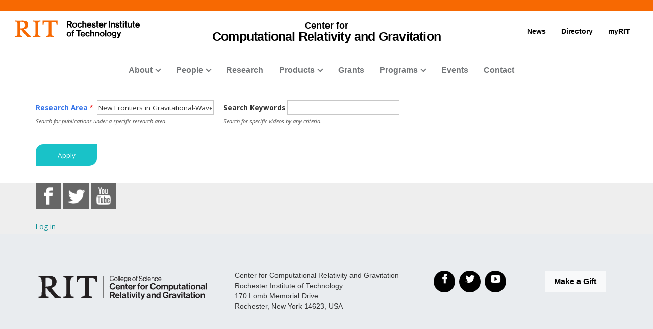

--- FILE ---
content_type: text/html; charset=UTF-8
request_url: https://ccrg.rit.edu/videos/by-area?research-area=New%20Frontiers%20in%20Gravitational-Wave%20Astrophysics
body_size: 43472
content:
<!DOCTYPE html>
<html lang="en" dir="ltr" prefix="content: http://purl.org/rss/1.0/modules/content/  dc: http://purl.org/dc/terms/  foaf: http://xmlns.com/foaf/0.1/  og: http://ogp.me/ns#  rdfs: http://www.w3.org/2000/01/rdf-schema#  schema: http://schema.org/  sioc: http://rdfs.org/sioc/ns#  sioct: http://rdfs.org/sioc/types#  skos: http://www.w3.org/2004/02/skos/core#  xsd: http://www.w3.org/2001/XMLSchema# ">
  <head>
    <meta charset="utf-8" />
<script async src="https://www.googletagmanager.com/gtag/js?id=UA-10681416-1"></script>
<script>window.dataLayer = window.dataLayer || [];function gtag(){dataLayer.push(arguments)};gtag("js", new Date());gtag("config", "UA-10681416-1", {"groups":"default","anonymize_ip":true});</script>
<meta name="Generator" content="Drupal 9 (https://www.drupal.org)" />
<meta name="MobileOptimized" content="width" />
<meta name="HandheldFriendly" content="true" />
<meta name="viewport" content="width=device-width, initial-scale=1.0" />
<link rel="icon" href="/sites/default/files/ccrg-black-figure-only.png" type="image/png" />

    <title>Video Gallery | Center for Computational Relativity and Gravitation (CCRG)</title>
    <link rel="stylesheet" media="all" href="/core/modules/system/css/components/ajax-progress.module.css?rwz874" />
<link rel="stylesheet" media="all" href="/core/modules/system/css/components/align.module.css?rwz874" />
<link rel="stylesheet" media="all" href="/core/modules/system/css/components/autocomplete-loading.module.css?rwz874" />
<link rel="stylesheet" media="all" href="/core/modules/system/css/components/fieldgroup.module.css?rwz874" />
<link rel="stylesheet" media="all" href="/core/modules/system/css/components/container-inline.module.css?rwz874" />
<link rel="stylesheet" media="all" href="/core/modules/system/css/components/clearfix.module.css?rwz874" />
<link rel="stylesheet" media="all" href="/core/modules/system/css/components/details.module.css?rwz874" />
<link rel="stylesheet" media="all" href="/core/modules/system/css/components/hidden.module.css?rwz874" />
<link rel="stylesheet" media="all" href="/core/modules/system/css/components/item-list.module.css?rwz874" />
<link rel="stylesheet" media="all" href="/core/modules/system/css/components/js.module.css?rwz874" />
<link rel="stylesheet" media="all" href="/core/modules/system/css/components/nowrap.module.css?rwz874" />
<link rel="stylesheet" media="all" href="/core/modules/system/css/components/position-container.module.css?rwz874" />
<link rel="stylesheet" media="all" href="/core/modules/system/css/components/progress.module.css?rwz874" />
<link rel="stylesheet" media="all" href="/core/modules/system/css/components/reset-appearance.module.css?rwz874" />
<link rel="stylesheet" media="all" href="/core/modules/system/css/components/resize.module.css?rwz874" />
<link rel="stylesheet" media="all" href="/core/modules/system/css/components/sticky-header.module.css?rwz874" />
<link rel="stylesheet" media="all" href="/core/modules/system/css/components/system-status-counter.css?rwz874" />
<link rel="stylesheet" media="all" href="/core/modules/system/css/components/system-status-report-counters.css?rwz874" />
<link rel="stylesheet" media="all" href="/core/modules/system/css/components/system-status-report-general-info.css?rwz874" />
<link rel="stylesheet" media="all" href="/core/modules/system/css/components/tabledrag.module.css?rwz874" />
<link rel="stylesheet" media="all" href="/core/modules/system/css/components/tablesort.module.css?rwz874" />
<link rel="stylesheet" media="all" href="/core/modules/system/css/components/tree-child.module.css?rwz874" />
<link rel="stylesheet" media="all" href="/core/modules/views/css/views.module.css?rwz874" />
<link rel="stylesheet" media="all" href="/modules/social_media_links/css/social_media_links.theme.css?rwz874" />
<link rel="stylesheet" media="all" href="/themes/drupal8_zymphonies_theme/includes/bootstrap/css/bootstrap.min.css?rwz874" />
<link rel="stylesheet" media="all" href="/themes/drupal8_zymphonies_theme/includes/fontawesome/css/fontawesome-all.css?rwz874" />
<link rel="stylesheet" media="all" href="/themes/drupal8_zymphonies_theme/includes/flexslider/css/flexslider.css?rwz874" />
<link rel="stylesheet" media="all" href="/themes/drupal8_zymphonies_theme/includes/smartmenus/sm-core-css.css?rwz874" />
<link rel="stylesheet" media="all" href="/themes/drupal8_zymphonies_theme/css/sm-core-css.css?rwz874" />
<link rel="stylesheet" media="all" href="/themes/drupal8_zymphonies_theme/css/base.css?rwz874" />
<link rel="stylesheet" media="all" href="/themes/drupal8_zymphonies_theme/css/font-awesome.css?rwz874" />
<link rel="stylesheet" media="all" href="/themes/drupal8_zymphonies_theme/css/custom-style.css?rwz874" />
<link rel="stylesheet" media="all" href="/themes/drupal8_zymphonies_theme/css/custom-media.css?rwz874" />
<link rel="stylesheet" media="all" href="/themes/drupal8_zymphonies_theme/css/rit-header.css?rwz874" />
<link rel="stylesheet" media="all" href="/themes/drupal8_zymphonies_theme/css/rit-micro-header.css?rwz874" />
<link rel="stylesheet" media="all" href="/themes/drupal8_zymphonies_theme/css/rit-footer.css?rwz874" />
<link rel="stylesheet" media="all" href="/themes/drupal8_zymphonies_theme/css/ccrg-general.css?rwz874" />
<link rel="stylesheet" media="all" href="/themes/drupal8_zymphonies_theme/css/ccrg-directory.css?rwz874" />
<link rel="stylesheet" media="all" href="/themes/drupal8_zymphonies_theme/css/ccrg-home.css?rwz874" />
<link rel="stylesheet" media="all" href="/themes/drupal8_zymphonies_theme/css/ccrg-contact.css?rwz874" />
<link rel="stylesheet" media="all" href="/themes/drupal8_zymphonies_theme/css/ccrg-user-profile.css?rwz874" />
<link rel="stylesheet" media="all" href="/themes/drupal8_zymphonies_theme/css/ccrg-events.css?rwz874" />
<link rel="stylesheet" media="all" href="/themes/drupal8_zymphonies_theme/css/ccrg-presentations.css?rwz874" />
<link rel="stylesheet" media="all" href="/themes/drupal8_zymphonies_theme/css/ccrg-publications.css?rwz874" />
<link rel="stylesheet" media="all" href="/themes/drupal8_zymphonies_theme/css/ccrg-research.css?rwz874" />
<link rel="stylesheet" media="all" href="/themes/drupal8_zymphonies_theme/css/ccrg-news.css?rwz874" />
<link rel="stylesheet" media="all" href="/themes/drupal8_zymphonies_theme/css/ccrg-virtual-tour.css?rwz874" />
<link rel="stylesheet" media="all" href="/themes/drupal8_zymphonies_theme/css/ccrg-data-indiv.css?rwz874" />
<link rel="stylesheet" media="all" href="/themes/drupal8_zymphonies_theme/css/ccrg-event-indiv.css?rwz874" />
<link rel="stylesheet" media="all" href="/themes/drupal8_zymphonies_theme/css/ccrg-grant-indiv.css?rwz874" />
<link rel="stylesheet" media="all" href="/themes/drupal8_zymphonies_theme/css/ccrg-presentation-indiv.css?rwz874" />
<link rel="stylesheet" media="all" href="/themes/drupal8_zymphonies_theme/css/ccrg-publication-indiv.css?rwz874" />
<link rel="stylesheet" media="all" href="/themes/drupal8_zymphonies_theme/css/ccrg-news-indiv.css?rwz874" />
<link rel="stylesheet" media="all" href="/themes/drupal8_zymphonies_theme/css/ccrg-research-indiv.css?rwz874" />
<link rel="stylesheet" media="all" href="/themes/drupal8_zymphonies_theme/css/ccrg-software-indiv.css?rwz874" />
<link rel="stylesheet" media="all" href="/themes/drupal8_zymphonies_theme/css/ccrg-video-indiv.css?rwz874" />
<link rel="stylesheet" media="all" href="/themes/drupal8_zymphonies_theme/css/ccrg-block-indiv.css?rwz874" />
<link rel="stylesheet" media="all" href="/themes/drupal8_zymphonies_theme/css/ccrg-reu.css?rwz874" />
<link rel="stylesheet" media="all" href="/themes/drupal8_zymphonies_theme/css_aspire/aspire-custom.css?rwz874" />
<link rel="stylesheet" media="all" href="/themes/drupal8_zymphonies_theme/css_aspire/rit-header-aspire.css?rwz874" />
<link rel="stylesheet" media="all" href="/themes/drupal8_zymphonies_theme/css_cb/cb-custom.css?rwz874" />
<link rel="stylesheet" media="all" href="/themes/drupal8_zymphonies_theme/css_cb/rit-header-cb.css?rwz874" />
<link rel="stylesheet" media="all" href="/themes/drupal8_zymphonies_theme/css/missing-bootstrap.css?rwz874" />

    
  </head>
  <body class="path-videos">
    <a href="#main-content" class="visually-hidden focusable skip-link">
      Skip to main content
    </a>
    
      <div class="dialog-off-canvas-main-canvas" data-off-canvas-main-canvas>
    
<!-- RIT Logo Lockup -->
<div class="d-none">
<svg xmlns="http://www.w3.org/2000/svg">
  <symbol viewBox="0 0 379.8 52.66" id="rit-logo-full">
    <title>RIT Logo with Text</title>
    <g id="rit_logo_with_text" data-name="Layer 2">
      <rect class="divider" x="142.23" width="0.75" height="49.01" fill="var(--color-2)"></rect>
      <g class="rit-full-text" fill="var(--color-2)">
        <path class="cls-1" d="M164.9,13.08h-3.2v7.48h-4.06V1.19h8.5A6.79,6.79,0,0,1,171.21,3a5.78,5.78,0,0,1,1.73,4.2,5.35,5.35,0,0,1-3.85,5.42l4.85,7.94h-4.55Zm-3.2-3.2h4.06c2.06,0,3.14-.95,3.14-2.65s-1.14-2.63-3.09-2.63H161.7Zm12.16,3.74a7.26,7.26,0,1,1,14.52,0,7.26,7.26,0,1,1-14.52,0Zm10.78,0c0-2.71-1.27-4.55-3.52-4.55s-3.52,1.84-3.52,4.55,1.25,4.52,3.52,4.52S184.64,16.33,184.64,13.62Zm4.76,0c0-4.14,2.71-7.34,6.93-7.34,3.6,0,5.82,2.09,6.31,5.09H199a2.55,2.55,0,0,0-2.55-2.14c-2.22,0-3.36,1.71-3.36,4.39S194.2,18,196.45,18a2.59,2.59,0,0,0,2.79-2.36h3.55c-.24,3-2.55,5.31-6.26,5.31C192.14,21,189.4,17.76,189.4,13.62Zm18.66-5.15h.08a4.43,4.43,0,0,1,4-2.19c2.87,0,4.79,2.17,4.79,5.2v9.07h-3.68V12a2.31,2.31,0,0,0-2.41-2.55,2.9,2.9,0,0,0-2.82,3.2v7.88h-3.68V1.19h3.68Zm10.51,5.12c0-4.12,2.79-7.31,6.85-7.31,4.47,0,6.85,3.41,6.85,8.37H222.2c.27,2.14,1.46,3.47,3.55,3.47a2.59,2.59,0,0,0,2.68-1.71h3.63c-.51,2.46-2.71,4.55-6.28,4.55C221.17,21,218.57,17.73,218.57,13.59Zm3.68-1.49h6.18a2.93,2.93,0,0,0-3-3C223.52,9.12,222.58,10.29,222.25,12.1Zm10.86,4h3.41c.24,1.6,1.38,2.3,3,2.3s2.55-.62,2.55-1.6c0-1.33-1.76-1.46-3.66-1.84-2.49-.49-4.93-1.16-4.93-4.2s2.49-4.44,5.66-4.44c3.66,0,5.69,1.81,6,4.6H241.8c-.16-1.49-1.11-2-2.68-2s-2.38.54-2.38,1.54c0,1.19,1.84,1.3,3.82,1.71,2.33.49,4.9,1.14,4.9,4.39,0,2.79-2.38,4.47-5.85,4.47C235.57,21,233.33,19,233.11,16.06ZM246,6.66H248V2.32h3.6V6.66h2.38V9.09h-2.38v7.37a1.22,1.22,0,0,0,1.38,1.38c.46,0,1.08,0,1.08,0v2.71s-.84.05-2.3.05c-1.79,0-3.76-.7-3.76-3.33V9.09H246Zm9,6.93c0-4.12,2.79-7.31,6.85-7.31,4.47,0,6.85,3.41,6.85,8.37H258.65c.27,2.14,1.46,3.47,3.55,3.47a2.59,2.59,0,0,0,2.68-1.71h3.63C268,18.87,265.8,21,262.22,21,257.62,21,255,17.73,255,13.59Zm3.68-1.49h6.18a2.93,2.93,0,0,0-3-3C260,9.12,259,10.29,258.7,12.1ZM274,8.88h.08c.84-1.57,1.79-2.38,3.41-2.38a2.4,2.4,0,0,1,.87.11V9.83h-.08c-2.41-.24-4.14,1-4.14,4v6.77h-3.68V6.66H274Zm10.83-7.69h3.93V20.55h-3.93ZM295,8.55h.08a4.51,4.51,0,0,1,4.12-2.28c2.87,0,4.79,2.17,4.79,5.2v9.07h-3.68V12a2.31,2.31,0,0,0-2.41-2.55,2.9,2.9,0,0,0-2.82,3.2v7.88h-3.68V6.66H295Zm10.4,7.5h3.41c.24,1.6,1.38,2.3,3,2.3s2.55-.62,2.55-1.6c0-1.33-1.76-1.46-3.66-1.84-2.49-.49-4.93-1.16-4.93-4.2s2.49-4.44,5.66-4.44c3.66,0,5.69,1.81,6,4.6h-3.33c-.16-1.49-1.11-2-2.68-2s-2.38.54-2.38,1.54c0,1.19,1.84,1.3,3.82,1.71,2.33.49,4.9,1.14,4.9,4.39,0,2.79-2.38,4.47-5.85,4.47C307.9,21,305.66,19,305.44,16.06Zm12.92-9.4h1.92V2.32h3.6V6.66h2.38V9.09h-2.38v7.37a1.22,1.22,0,0,0,1.38,1.38c.46,0,1.08,0,1.08,0v2.71s-.84.05-2.3.05c-1.79,0-3.76-.7-3.76-3.33V9.09h-1.92Zm9.8-5.47h3.68v3.3h-3.68Zm0,5.47h3.68V20.55h-3.68Zm5.25,0h1.92V2.32h3.6V6.66h2.38V9.09h-2.38v7.37a1.22,1.22,0,0,0,1.38,1.38c.46,0,1.08,0,1.08,0v2.71s-.84.05-2.3.05c-1.79,0-3.76-.7-3.76-3.33V9.09h-1.92ZM352,20.55V18.93h-.08a4.46,4.46,0,0,1-4,2c-3.09,0-4.82-2-4.82-5V6.66h3.66V15.3c0,1.63.73,2.52,2.3,2.52,1.73,0,2.79-1.3,2.79-3.14v-8h3.68V20.55Zm5.12-13.89H359V2.32h3.6V6.66H365V9.09h-2.38v7.37A1.22,1.22,0,0,0,364,17.84c.46,0,1.08,0,1.08,0v2.71s-.84.05-2.3.05c-1.79,0-3.76-.7-3.76-3.33V9.09h-1.92Zm9,6.93c0-4.12,2.79-7.31,6.85-7.31,4.47,0,6.85,3.41,6.85,8.37H369.73c.27,2.14,1.46,3.47,3.55,3.47A2.59,2.59,0,0,0,376,16.41h3.63c-.51,2.46-2.71,4.55-6.28,4.55C368.7,21,366.1,17.73,366.1,13.59Zm3.68-1.49H376a2.93,2.93,0,0,0-3-3C371.05,9.12,370.11,10.29,369.78,12.1Z"></path><path class="cls-1" d="M156.66,41a7.26,7.26,0,1,1,14.52,0,7.26,7.26,0,1,1-14.52,0Zm10.78,0c0-2.71-1.27-4.55-3.52-4.55S160.4,38.28,160.4,41s1.25,4.52,3.52,4.52S167.44,43.69,167.44,41Z"></path><path class="cls-1" d="M171.83,34h1.9V32.78c0-3.39,2.63-4.58,6.18-4.2v2.84c-1.73-.08-2.49.14-2.49,1.57v1h2.49v2.55h-2.49V47.92h-3.68V36.57h-1.9Z"></path><path class="cls-1" d="M185.42,28.55H201v3.3h-5.82V47.92h-3.93V31.86h-5.82Z"></path><path class="cls-1" d="M198.88,41c0-4.12,2.79-7.31,6.85-7.31,4.47,0,6.85,3.41,6.85,8.37H202.51c.27,2.14,1.46,3.47,3.55,3.47a2.59,2.59,0,0,0,2.68-1.71h3.63c-.51,2.46-2.71,4.55-6.28,4.55C201.48,48.33,198.88,45.1,198.88,41Zm3.68-1.49h6.18a2.93,2.93,0,0,0-3-3C203.84,36.49,202.89,37.66,202.56,39.47Z"></path><path class="cls-1" d="M213.61,41c0-4.14,2.71-7.34,6.93-7.34,3.6,0,5.82,2.09,6.31,5.09h-3.6a2.55,2.55,0,0,0-2.55-2.14c-2.22,0-3.36,1.71-3.36,4.39s1.06,4.39,3.3,4.39A2.59,2.59,0,0,0,223.44,43H227c-.24,3-2.55,5.31-6.26,5.31C216.35,48.33,213.61,45.13,213.61,41Z"></path><path class="cls-1" d="M232.27,35.84h.08a4.43,4.43,0,0,1,4-2.19c2.87,0,4.79,2.17,4.79,5.2v9.07H237.5V39.39a2.31,2.31,0,0,0-2.41-2.55,2.9,2.9,0,0,0-2.82,3.2v7.88h-3.68V28.55h3.68Z"></path><path class="cls-1" d="M247.06,35.92h.08a4.51,4.51,0,0,1,4.12-2.28c2.87,0,4.79,2.17,4.79,5.2v9.07h-3.68V39.39A2.31,2.31,0,0,0,250,36.84a2.9,2.9,0,0,0-2.82,3.2v7.88h-3.68V34h3.6Z"></path><path class="cls-1" d="M257.64,41a7.26,7.26,0,1,1,14.52,0,7.26,7.26,0,1,1-14.52,0Zm10.78,0c0-2.71-1.27-4.55-3.52-4.55s-3.52,1.84-3.52,4.55,1.25,4.52,3.52,4.52S268.42,43.69,268.42,41Z"></path><path class="cls-1" d="M273.92,28.55h3.68V47.92h-3.68Z"></path><path class="cls-1" d="M279.36,41a7.26,7.26,0,1,1,14.52,0,7.26,7.26,0,1,1-14.52,0Zm10.78,0c0-2.71-1.27-4.55-3.52-4.55S283.1,38.28,283.1,41s1.25,4.52,3.52,4.52S290.14,43.69,290.14,41Z"></path><path class="cls-1" d="M295.2,48.33h3.66c.3.87,1.08,1.54,2.79,1.54,2.09,0,3.09-1,3.09-2.9V45.46h-.08A4.49,4.49,0,0,1,301,47.08c-3.09,0-6.12-2.44-6.12-6.64s2.49-6.8,6-6.8a4.48,4.48,0,0,1,3.85,1.84h.05V34h3.55V46.86a5.39,5.39,0,0,1-1.65,4.23,7.27,7.27,0,0,1-5,1.57C297.91,52.66,295.58,51,295.2,48.33Zm9.72-8c0-2-1.08-3.76-3.3-3.76-1.87,0-3.11,1.46-3.11,3.79s1.25,3.74,3.14,3.74C304,44.13,304.92,42.42,304.92,40.36Z"></path><path class="cls-1" d="M311,49.57h1.3c1.46,0,2.06-.76,2.06-1.9a12.05,12.05,0,0,0-1.06-3.76L309.61,34h3.87l2.06,6.26c.43,1.27.89,3,.89,3h.05s.38-1.76.81-3l2-6.26H323l-4.85,14.25c-1.06,3.09-2.09,4.2-4.9,4.2H311Z"></path>
      </g>
      <g class="rit-short-text" fill="var(--color-1)">
        <path d="M15.58,3.52a17.89,17.89,0,0,1,3.54-.07l1,0c6.15,0,9.68,3.63,9.68,10,0,4.61-1.22,7.26-3.94,8.59-2.54,1.24-6.21,1.23-10.46,1.23H15V5.76c0-.09,0-.19,0-.3,0-.71,0-1.67.55-1.94M48.21,49V46L47.86,46c-3.48-.55-4.53-1-6.82-3.62L26.69,25.73c7.55-1,12.21-6,12.21-13.3,0-4.74-1.81-8.15-5.39-10.16C30.8.75,27,0,22,0c-1.51,0-3.07.09-4.57.15S14.32.26,12.82.3C10.76.26,8.65.21,6.61.15S2.47,0,.42,0H0V3H.6C2.89,3,5.47,3,6.15,5.24c.63,1.9.63,7.25.63,9v20c0,2.86,0,7.64-.63,9.55C5.45,46,2.66,46,.41,46H0v3H.42c1.81,0,3.64-.09,5.41-.15s3.6-.11,5.39-.15,3.57.1,5.3.15,3.26.11,4.87.14h.42V46h-.6c-2.25,0-4.81,0-5.55-2.19-.63-1.9-.63-6.7-.63-9V26.59c2.68,0,2.92.31,4.3,2,.26.31.55.67.88,1.06l12,15L35.7,49h.21c.9,0,1.82-.09,2.71-.14s1.79-.11,2.68-.15c1.07,0,2.17.09,3.22.15s2.17.11,3.25.14Z"></path><path d="M69.74,34.23V14.78c0-2.29,0-7.64.69-9.53C71.27,3,74,3,76.25,3h.41V0h-.42c-1.78,0-3.6.09-5.35.14S67.21.26,65.37.3,61.89.21,60.19.15,56.72,0,55,0h-.42V3H55c2.22,0,5,0,5.82,2.2.69,1.89.69,7.24.69,9.53V34.23c0,2.29,0,7.64-.69,9.53C60,46,57.19,46,55,46h-.41v3H55c1.81,0,3.67-.09,5.46-.15s3.63-.11,5.41-.15,3.55.09,5.29.15,3.42.11,5.09.14h.42V46h-.41c-2.22,0-5,0-5.82-2.2-.69-1.89-.69-7.25-.69-9.53"></path><path d="M128.68,12.72V0H83.22V12.72h3v-.4C86.51,4,89.64,3.7,96.71,3.7h.73c1.76,0,3.42,0,4.07.63a1.24,1.24,0,0,1,.32.92V38.66c0,5-.69,7-7.61,7.3l-.39,0v3h.42c2,0,3.95-.09,5.85-.15s3.74-.11,5.6-.14,4,.09,6,.15,4,.11,6,.15h.42V46l-.4,0c-6.92-.29-7.61-2.34-7.61-7.3V5.25a1.11,1.11,0,0,1,.32-.83c.8-.79,3-.76,4.76-.73h1c6.91,0,9.14,2,9.54,8.63l0,.39Z"></path>
      </g>
    </g>
  </symbol>
  <symbol viewBox="0 0 129 50" id="rit-logo-short">
    <g class="rit-short-text">
      <path d="M15.58,3.52a17.89,17.89,0,0,1,3.54-.07l1,0c6.15,0,9.68,3.63,9.68,10,0,4.61-1.22,7.26-3.94,8.59-2.54,1.24-6.21,1.23-10.46,1.23H15V5.76c0-.09,0-.19,0-.3,0-.71,0-1.67.55-1.94M48.21,49V46L47.86,46c-3.48-.55-4.53-1-6.82-3.62L26.69,25.73c7.55-1,12.21-6,12.21-13.3,0-4.74-1.81-8.15-5.39-10.16C30.8.75,27,0,22,0c-1.51,0-3.07.09-4.57.15S14.32.26,12.82.3C10.76.26,8.65.21,6.61.15S2.47,0,.42,0H0V3H.6C2.89,3,5.47,3,6.15,5.24c.63,1.9.63,7.25.63,9v20c0,2.86,0,7.64-.63,9.55C5.45,46,2.66,46,.41,46H0v3H.42c1.81,0,3.64-.09,5.41-.15s3.6-.11,5.39-.15,3.57.1,5.3.15,3.26.11,4.87.14h.42V46h-.6c-2.25,0-4.81,0-5.55-2.19-.63-1.9-.63-6.7-.63-9V26.59c2.68,0,2.92.31,4.3,2,.26.31.55.67.88,1.06l12,15L35.7,49h.21c.9,0,1.82-.09,2.71-.14s1.79-.11,2.68-.15c1.07,0,2.17.09,3.22.15s2.17.11,3.25.14Z"></path><path d="M69.74,34.23V14.78c0-2.29,0-7.64.69-9.53C71.27,3,74,3,76.25,3h.41V0h-.42c-1.78,0-3.6.09-5.35.14S67.21.26,65.37.3,61.89.21,60.19.15,56.72,0,55,0h-.42V3H55c2.22,0,5,0,5.82,2.2.69,1.89.69,7.24.69,9.53V34.23c0,2.29,0,7.64-.69,9.53C60,46,57.19,46,55,46h-.41v3H55c1.81,0,3.67-.09,5.46-.15s3.63-.11,5.41-.15,3.55.09,5.29.15,3.42.11,5.09.14h.42V46h-.41c-2.22,0-5,0-5.82-2.2-.69-1.89-.69-7.25-.69-9.53"></path><path d="M128.68,12.72V0H83.22V12.72h3v-.4C86.51,4,89.64,3.7,96.71,3.7h.73c1.76,0,3.42,0,4.07.63a1.24,1.24,0,0,1,.32.92V38.66c0,5-.69,7-7.61,7.3l-.39,0v3h.42c2,0,3.95-.09,5.85-.15s3.74-.11,5.6-.14,4,.09,6,.15,4,.11,6,.15h.42V46l-.4,0c-6.92-.29-7.61-2.34-7.61-7.3V5.25a1.11,1.11,0,0,1,.32-.83c.8-.79,3-.76,4.76-.73h1c6.91,0,9.14,2,9.54,8.63l0,.39Z"></path>
    </g>
  </symbol>
</svg>
</div>
<!-- Header and Navbar -->
    <header class="rit-micro">
  
                                <!-- START 'header__top' -->
  <section id="header--top" class="d-none d-md-block bg-primary header--top--micro">
    &nbsp;
  </section>
  <div id="mobile-progress-bar" class="progressz position-fixed w-100 bg-primary d-md-none">
    <div class="progress-barz h-100" role="progressbar"></div>
  </div>
  <!-- END 'header__top' -->
                    
  
  
  
  <section id="header--middle" class="d-none d-md-block py-3 pt-3 pt-xxl-4">
    <div class="container">
      <div class="row align-items-center">
                  <div class="col-xs-3 vcenter">
                          
  <div id="header--middle--left">
          <div id="header--middle--logo" class="d-none d-md-block">
        <!-- START 'header_middle_left_link' -->
                  <a href="https://www.rit.edu/" class="logo full-logo position-relative d-inline-block" aria-label="RIT homepage">
            <svg class="w-100 h-100" aria-labelledby="header-rit-logo-full" role="img">
              <title id="header-rit-logo-full">RIT logo and full name</title>
              <use xlink:href="#rit-logo-full" />
            </svg>
          </a>
                <!-- END 'header_middle_left_link' -->
      </div>
      </div>

                      </div><!--
          --><div class="col-xs-12 col-sm-6 vcenter">
                                          
  <!-- START 'header_middle_middle_content' -->
  <div id="header--middle--middle">
          <div id="header--middle--site-text">
        <h2 class="mb-0 mt-0 text-center font-weight-bold text-black">
          <!-- START 'header_middle_middle_link' -->
                      <a href="https://ccrg.rit.edu/" class="d-inline-block mt-0 text-black ">
              <span class="part-1 d-block">Center for</span>
              <span class="part-2 text-black">Computational Relativity and Gravitation</span>
            </a>
                    <!-- END 'header_middle_middle_link' -->
        </h2>
      </div>
      </div>
  <!-- END 'header_middle_middle_content' -->

                                    </div><!--
          --><div class="col-xs-3 vcenter">
                             
<!-- START 'header_middle_right_content' -->
  <div id="header--middle--right" class="d-none d-md-block">
          <nav id="header--middle--static-links" class="nav justify-content-end font-weight-bold">
                  <a href="news/gallery" class="nav-link black-on-white py-0">News</a>
                          <a href="people" class="nav-link black-on-white py-0">Directory</a>
                          <a href="https://www.rit.edu/myrit/" class="nav-link pr-0 black-on-white py-0">myRIT</a>
              </nav>
      </div>
  <!-- END 'header_middle_right_content' -->


                      </div>
              </div>
    </div>
  </section>

              <div class="main-header">
      <nav class="navbar navbar-default" role="navigation">
        <div class="container">
          <div class="row">
                            <!-- START 'header__mobile' -->
  <section id="header--mobile--rit-bar" class="position-relative d-md-none w-100 py-2 bg-white no-link-underlines text-align-center">
    <a href="/" class="rit--logo position-relative d-inline-block my-2" aria-label="Rochester Institute of Technology">
      <svg class="w-100 h-100">
        <use xlink:href="#rit-logo-short"></use>
      </svg>
    </a>
  </section>
  <section id="header--mobile--nav">
    <div class="navbar-header d-md-none vcenter">
      <button type="button" class="navbar-toggle" data-toggle="collapse" data-target="#main-navigation">
        <span class="sr-only">Toggle navigation</span>
        <span class="fa fa-bars"></span>
      </button>
              
          </div>
    <div class="d-md-none site-title vcenter">
      <a href="https://ccrg.rit.edu/" aria-label="">
                  <span class="d-block">Center for Computational<br/> Relativity and Gravitation</span>
              </a>
    </div>
  </section>
  <!-- END 'header__mobile' -->

                        
            <!-- Navigation -->
            <div class="col-md-12">
                                <div class="region region-primary-menu">
    <div id="block-mainnavigation" class="block block-domain-menu-access block-domain-access-menu-blockmain">
  
      <h2>Main navigation</h2>
    
      
              <ul class="sm menu-base-theme" id="main-menu"  class="menu nav navbar-nav">
                      <li>
        <a href="/about" data-target="#" data-toggle="dropdown">About</a>
                                  <ul>
                      <li>
        <a href="/ccrg-virtual-tour" data-drupal-link-system-path="node/2223">CCRG Virtual Tour</a>
                  </li>
                  <li>
        <a href="/organization" data-drupal-link-system-path="node/2241">Organization</a>
                  </li>
                  <li>
        <a href="/history" data-drupal-link-system-path="node/2242">History</a>
                  </li>
                  <li>
        <a href="https://ccrg.rit.edu/career" data-drupal-link-system-path="node/2231">Opportunities</a>
                  </li>
                  <li>
        <a href="https://www.rit.edu/giving/ccrg" title="RIT CCRG donate link">Donate to CCRG</a>
                  </li>
                  <li>
        <a href="/presentations" data-drupal-link-system-path="presentations">Presentations</a>
                  </li>
                  <li>
        <a href="https://ccrg.rit.edu/photos" data-drupal-link-system-path="node/1959">Photos</a>
                  </li>
                  <li>
        <a href="/videos" data-drupal-link-system-path="videos">Videos</a>
                  </li>
                  <li>
        <a href="/facilities" data-drupal-link-system-path="node/2067">Facilities</a>
                  </li>
        </ul>
  
            </li>
                  <li>
        <a href="/people" data-target="#" data-toggle="dropdown">People</a>
                                  <ul>
                      <li>
        <a href="/people/faculty" data-drupal-link-system-path="node/1769">Faculty</a>
                  </li>
                  <li>
        <a href="/people/postdoc" data-drupal-link-system-path="node/1771">Postdocs</a>
                  </li>
                  <li>
        <a href="/people/students" data-drupal-link-system-path="node/1770">Students</a>
                  </li>
                  <li>
        <a href="/people/staff" data-drupal-link-system-path="node/1772">Staff</a>
                  </li>
                  <li>
        <a href="/people/research-affiliate" data-drupal-link-system-path="node/2123">Research Affiliates</a>
                  </li>
                  <li>
        <a href="/people/visiting-scholar" data-drupal-link-system-path="node/1773">Visiting Scholars</a>
                  </li>
        </ul>
  
            </li>
                  <li>
        <a href="/research" data-drupal-link-system-path="node/2190">Research</a>
                  </li>
                  <li>
        <a href="" data-target="#" data-toggle="dropdown">Products</a>
                                  <ul>
                      <li>
        <a href="/publications" data-drupal-link-system-path="publications">Publications</a>
                  </li>
                  <li>
        <a href="/software" data-drupal-link-system-path="software">Software</a>
                  </li>
                  <li>
        <a href="/data" data-drupal-link-system-path="data">Data Products</a>
                  </li>
        </ul>
  
            </li>
                  <li>
        <a href="/grants" data-drupal-link-system-path="grants">Grants</a>
                  </li>
                  <li>
        <a href="" data-target="#" data-toggle="dropdown">Programs</a>
                                  <ul>
                      <li>
        <a href="https://ccrg.rit.edu/reu/introduction" data-drupal-link-system-path="node/2252">REU</a>
                  </li>
                  <li>
        <a href="https://www.rit.edu/science/study/astrophysical-sciences-and-technology-phd#curriculum">AST</a>
                  </li>
                  <li>
        <a href="https://www.rit.edu/science/study/mathematical-modeling-phd" title="Mathematical Modeling PhD Program">Math Modeling PhD</a>
                  </li>
        </ul>
  
            </li>
                  <li>
        <a href="/events" data-drupal-link-system-path="node/769">Events</a>
                  </li>
                  <li>
        <a href="/contact" data-drupal-link-system-path="node/1960">Contact</a>
                  </li>
        </ul>
  


  </div>

  </div>

                          </div>
            <!--End Navigation -->

          </div>
        </div>
      </nav>

      <!-- Banner -->
            <!-- End Banner -->

    </div>
  </header>

<!--End Header & Navbar -->


<!--Highlighted-->
      <div class="container">
      <div class="row">
        <div class="col-md-12">
            <div class="region region-highlighted">
    <div data-drupal-messages-fallback class="hidden"></div>

  </div>

        </div>
      </div>
    </div>
  <!--End Highlighted-->


<!-- Start Top Widget -->
<!--End Top Widget -->


<!-- Page Title -->
<!-- End Page Title -- >


<!-- layout -->
<div id="wrapper">
  <!-- start: Container -->
  <div class="container">
    
    <!--Content top-->
          <!--End Content top-->
    
    <!--start:content -->
    <div class="row">
      <div class="col-md-12"></div>
    </div>

    <div class="row layout">
      <!--- Start Left SideBar -->
            <!---End Right SideBar -->

      <!--- Start content -->
                              <div class="content_layout">
          <div class=col-md-12>
              <div class="region region-content">
    <div id="block-drupal8-zymphonies-theme-content" class="block block-system block-system-main-block">
  
    
      <div class="views-element-container"><div class="block-general-view block-active-view news-gallery-view js-view-dom-id-98a8865dae52c34e6aba04b459dd5b5541a7d6e7971720221a8cbcd934c07899">
  
  
  

  
  <form class="views-exposed-form" data-drupal-selector="views-exposed-form-video-gallery-by-research-area-page-1" action="/videos/by-area" method="get" id="views-exposed-form-video-gallery-by-research-area-page-1" accept-charset="UTF-8">
  <div class="js-form-item form-item js-form-type-textfield form-item-research-area js-form-item-research-area">
      <label for="edit-research-area" class="js-form-required form-required">Research Area</label>
        <input data-drupal-selector="edit-research-area" type="text" id="edit-research-area" name="research-area" value="New Frontiers in Gravitational-Wave Astrophysics" size="30" maxlength="128" class="form-text required" required="required" aria-required="true" />

            <div id="edit-research-area--description" class="description">
      Search for publications under a specific research area.
    </div>
  </div>
<div class="js-form-item form-item js-form-type-textfield form-item-keys js-form-item-keys">
      <label for="edit-keys">Search Keywords</label>
        <input title="Search keywords" data-drupal-selector="edit-keys" type="text" id="edit-keys" name="keys" value="" size="15" maxlength="128" class="form-text" />

            <div id="edit-keys--description" class="description">
      Search for specific videos by any criteria.
    </div>
  </div>
<div data-drupal-selector="edit-actions" class="form-actions js-form-wrapper form-wrapper" id="edit-actions"><input data-drupal-selector="edit-submit-video-gallery-by-research-area" type="submit" id="edit-submit-video-gallery-by-research-area" value="Apply" class="button js-form-submit form-submit" />
</div>


</form>

  

    

  
  

  
  
</div>
</div>

  </div>

  </div>

          </div>
        </div>
            <!---End content -->

      <!--- Start Right SideBar -->
            <!---End Right SideBar -->
      
    </div>
    <!--End Content -->

    <!--Start Content Bottom-->
        <!--End Content Bottom-->
  </div>
</div>
<!-- End layout -->






<!-- Start bottom -->
<!--End Bottom -->




<!-- start: Footer -->
<!--End Footer -->

<!-- Start Footer Menu -->

  <div class="footer-menu">
    <div class="container">
      <div class="row">
        <div class="col-sm-6 col-md-6">
            <div class="region region-footer-menu">
    <div id="block-socialmediabuttons" class="block block-block-content block-block-contentf4082964-f053-4e15-978f-57953a408cc9">
  
    
      
            <div><div class="social-media-icons"><a href="https://www.facebook.com/ccrgrit/" target="_blank"><img src="/sites/default/files/2018-08/facebook-icon_0.png" /></a> <a href="https://twitter.com/rit_ccrg" target="_blank"><img src="/sites/default/files/2018-08/twitter-icon_0.png" /></a> <a href="https://www.youtube.com/channel/UCDSty_I9RiwC5dsjMqcaH7g" target="_blank"><img src="/sites/default/files/2018-08/youtube-icon_0.png" /></a></div>
</div>
      
  </div>
<nav role="navigation" aria-labelledby="block-drupal8-zymphonies-theme-account-menu-menu" id="block-drupal8-zymphonies-theme-account-menu">
            
  <h2 class="visually-hidden" id="block-drupal8-zymphonies-theme-account-menu-menu">User account menu</h2>
  

        
              <ul class="menu">
                    <li class="menu-item">
        <a href="/user/login" data-drupal-link-system-path="user/login">Log in</a>
              </li>
        </ul>
  


  </nav>

  </div>

        </div>
        </div>
    </div>
  </div>

<!-- End Footer Menu -->
  <footer id="footer">
    <!-- Start Site Footer -->
      <section id="footer--site">
          <div class="container">
                  
  <section id="footer--site--top" class="row">
          <div id="footer--site--top-left" class="col-xs-12 col-md-4 mb-4 mb-lg-5">
                                    <div id="footer--site--top-left--site-logo">
              <a href="https://ccrg.rit.edu/" class="d-inline-block" aria-label="">
                      <img src="/themes/drupal8_zymphonies_theme/images/logo-lockup.svg" alt="Logo lockup for the R I T Center for Computational Relativity and Gravitation"/>
                  </a>
          </div>
  
                        </div>
      <div id="footer--site--top-middle" class="col-xs-12 col-md-6 mb-4 mb-lg-5">
                                <div class="row">
          <div class="col-xs-8 col-lg-8 mb-4 mb-lg-0 address-content">
                  <p class="mb-0">
            Center for Computational Relativity and Gravitation<br/>
            Rochester Institute of Technology<br/>
            170 Lomb Memorial Drive<br/>
            Rochester, New York 14623, USA
          </p>
              </div>
      <div class="col-xs-4 col-lg-4">
        <nav class="social">
                      <ul block="rit_bootstrap_subtheme_site_social_media" class="menu--social menu--social--dark mx-auto mx-lg-0 nav nav-0">
              <li class="p-0 mb-3 mr-2 rounded-circle bg-black icon--facebook nav-item menu-level-0">
                <a href="https://www.facebook.com/ccrgrit/" class="fa fa-facebook-f nav-link dark-on-light" aria-label="Facebook" target="_blank" rel="noopener" aria-hidden="true"></a>
              </li>
              <li class="p-0 mb-3 mr-2 rounded-circle bg-black icon--twitter nav-item menu-level-0">
                <a href="https://www.twitter.com/rit_ccrg" class="fa fa-twitter nav-link dark-on-light" aria-label="Twitter" target="_blank" rel="noopener" aria-hidden="true"></a>
              </li>
              <li class="p-0 mb-3 mr-0 rounded-circle bg-black icon--youtube nav-item menu-level-0">
                <a href="https://www.youtube.com/channel/UCDSty_I9RiwC5dsjMqcaH7g" class="fa fa-youtube-play nav-link dark-on-light" aria-label="YouTube" target="_blank" rel="noopener" aria-hidden="true"></a>
              </li>
            </ul>
                  </nav>
      </div>
      </div>


                        </div>
      <div id="footer--site--top-right" class="col-xs-12 col-md-2 mb-4 mb-lg-5">
                        <div class="text-center text-lg-left">
      <a href="https://tigers.rit.edu/site/SPageNavigator/RIT_donate.html" class="btn btn-lg text-black font-weight-bold bg-gray-100">Make a Gift</a>
    </div>
  
              </div>
      </section>

                            <!-- START 'footer_site_bottom' -->
  <section id="footer--site--bottom">
          
      </section>
  <!-- END 'footer_site_bottom' -->
              </div>
      </section>

    <!-- End Site Footer -->
    <!-- Start RIT Global Footer -->
    
  <section id="footer--global" class="bg-black">
    <div class="container">
                <section id="footer--global--top" class="row">
          <div id="footer--global--top-left" class="col-12 col-md-4 mb-4 mb-lg-5">
                  
      <div id="footer--global--top-left--rit-logo">
              <a href="/" class="position-relative d-inline-block mb-3" aria-label="RIT homepage">
          <svg class="w-100 h-100" aria-labelledby="header-rit-logo-full-footer" role="img">
            <title id="header-rit-logo-full-footer">RIT logo and full name (footer)</title>
            <use xlink:href="#rit-logo-full"></use>
          </svg>
        </a>
          </div>
                </div>
      <div id="footer--global--top-middle" class="col-12 col-md-8 mb-4 mb-lg-5">
                    <div class="row">
          <div class="col-6 col-xs-6 col-sm-6 col-md-4 mb-4 mb-lg-0 address-content">
        <p class="h5 sr-only">Address and Phone</p>
        <p>
          One Lomb Memorial Drive<br>
          Rochester, NY 14623<br>
          585-475-2411
        </p>
      </div>
      <div class="col-6 col-xs-6 col-sm-6 col-lg-7">
        <nav class="social">
                      <ul class="menu--social nav">
              <li class="icon--facebook nav-item p-0 mt-3 mr-2 rounded-circle bg-white">
                <a href="http://www.facebook.com/RITfb" title="" class="nav-link fa fa-facebook" aria-label="RIT Facebook" target="_blank" rel="noopener" aria-hidden="true"></a>
              </li>
              <li class="icon--twitter nav-item p-0 mt-3 mr-2 rounded-circle bg-white">
                <a href="http://twitter.com/RITtigers" title="" class="nav-link fa fa-twitter" aria-label="RIT Twitter" target="_blank" rel="noopener" aria-hidden="true"></a>
              </li>
              <li class="icon--linkedin nav-item p-0 mt-3 mr-2 rounded-circle bg-white">
                <a href="https://www.linkedin.com/company/rochester-institute-of-technology" title="" class="nav-link fa fa-linkedin" aria-label="RIT LinkedIn" target="_blank" rel="noopener" aria-hidden="true"></a>
              </li>
              <li class="icon--youtube nav-item p-0 mt-3 mr-2 rounded-circle bg-white">
                <a href="http://www.youtube.com/user/RITUniversityNews" title="" class="nav-link fa fa-youtube-play" aria-label="RIT YouTube" target="_blank" rel="noopener" aria-hidden="true"></a>
              </li>
              <li class="icon--instagram nav-item p-0 mt-3 mr-0 rounded-circle bg-white">
                <a href="http://instagram.com/RITTigers" title="" class="nav-link fa fa-instagram" aria-label="RIT Instagram" target="_blank" rel="noopener" aria-hidden="true"></a>
              </li>
            </ul>
                  </nav>
      </div>
      </div>
              </div>
      </section>
                    

  <section id="footer--global--middle" class="mt-2 mb-5">
                <div class="row">
        <div class="col-xs-12 col-sm-6 col-lg-8 offset-lg-4 col-xl-7">
          <nav class="nav nav-0 row font-weight-bold mt-n3">
                          <a href="https://www.rit.edu/about-rit" class="nav-link white-on-black col-xs-12 col-sm-6 col-md-4 mt-3 " aria-label="About RIT">About</a>
                                      <a href="https://www.rit.edu/academics" class="nav-link white-on-black col-xs-12 col-sm-6 col-md-4 mt-3 " aria-label="RIT Academics">Academics</a>
                                      <a href="https://www.rit.edu/experiential-learning" class="nav-link white-on-black col-xs-12 col-sm-6 col-md-4 mt-3 " aria-label="RIT Experiential Learning">Experiential Learning</a>
                                      <a href="https://www.rit.edu/admissions" class="nav-link white-on-black col-xs-12 col-sm-6 col-md-4 mt-3 " aria-label="RIT Admissions and Aid">Admissions and Aid</a>
                                      <a href="https://www.rit.edu/research" class="nav-link white-on-black col-xs-12 col-sm-6 col-md-4 mt-3 " aria-label="RIT Research">Research</a>
                                      <a href="https://www.rit.edu/rit-life" class="nav-link white-on-black col-xs-12 col-sm-6 col-md-4 mt-3 " aria-label="RIT Life">RIT Life</a>
                                      <a href="https://www.rit.edu/athletics" class="nav-link white-on-black col-xs-12 col-sm-6 col-md-4 mt-3 " aria-label="RIT Athletics">Athletics</a>
                                      <a href="https://www.rit.edu/news" class="nav-link white-on-black col-xs-12 col-sm-6 col-md-4 mt-3  " aria-label="RIT News">News</a>
                      </nav>
        </div>
      </div>
      </section>
                    
  <section id="footer--global--bottom" class="text-white col-xs-12 font-weight-bold">
          <p>
        Copyright © Rochester Institute of Technology. All Rights Reserved.<br class="d-none d-md-inline">
        <a href="https://www.rit.edu/disclaimer" class="text-white">Disclaimer</a>.
        <a href="https://www.rit.edu/copyright-infringement" class="text-white">Copyright Infringement</a>.
        <a href="https://www.rit.edu/privacy-statement" class="text-white">Privacy Statement</a>.
        <a href="https://www.rit.edu/nondiscrimination" class="text-white">Nondiscrimination</a>.
        <a href="https://www.rit.edu/emergency-information" class="text-white">Emergency Information</a>.
      </p>
      </section>
          </div>
  </section>


    <!-- End RIT Global Footer -->
  </footer>

<div class="copyright">
  <div class="container">
    <div class="row">

      <!-- Copyright -->
      <div class="col-sm-6 col-md-6">
                
          <p>Copyright 2019-2020 · All rights reserved</p>        
              </div>
      <!-- End Copyright -->

      <!-- Credit link -->
            <!-- End Credit link -->
      
    </div>
  </div>
</div>


<!-- Google map -->
<!-- End Google map -->


  </div>

    
    <script type="application/json" data-drupal-selector="drupal-settings-json">{"path":{"baseUrl":"\/","scriptPath":null,"pathPrefix":"","currentPath":"videos\/by-area","currentPathIsAdmin":false,"isFront":false,"currentLanguage":"en","currentQuery":{"research-area":"New Frontiers in Gravitational-Wave Astrophysics"}},"pluralDelimiter":"\u0003","suppressDeprecationErrors":true,"ajaxPageState":{"libraries":"drupal8_zymphonies_theme\/bootstrap,drupal8_zymphonies_theme\/flexslider,drupal8_zymphonies_theme\/fontawesome,drupal8_zymphonies_theme\/global-components,drupal8_zymphonies_theme\/smartmenus,google_analytics\/google_analytics,social_media_links\/social_media_links.theme,system\/base,views\/views.module","theme":"drupal8_zymphonies_theme","theme_token":null},"ajaxTrustedUrl":{"\/videos\/by-area":true},"google_analytics":{"account":"UA-10681416-1","trackOutbound":true,"trackMailto":true,"trackDownload":true,"trackDownloadExtensions":"7z|aac|arc|arj|asf|asx|avi|bin|csv|doc(x|m)?|dot(x|m)?|exe|flv|gif|gz|gzip|hqx|jar|jpe?g|js|mp(2|3|4|e?g)|mov(ie)?|msi|msp|pdf|phps|png|ppt(x|m)?|pot(x|m)?|pps(x|m)?|ppam|sld(x|m)?|thmx|qtm?|ra(m|r)?|sea|sit|tar|tgz|torrent|txt|wav|wma|wmv|wpd|xls(x|m|b)?|xlt(x|m)|xlam|xml|z|zip","trackColorbox":true},"user":{"uid":0,"permissionsHash":"ac4dd984007f7bc04c4a6759fb23c715626731918c10d01fe208755e800309f0"}}</script>
<script src="/core/assets/vendor/jquery/jquery.min.js?v=3.6.0"></script>
<script src="/core/misc/polyfills/nodelist.foreach.js?v=9.4.8"></script>
<script src="/core/misc/polyfills/element.matches.js?v=9.4.8"></script>
<script src="/core/misc/polyfills/object.assign.js?v=9.4.8"></script>
<script src="/core/assets/vendor/css-escape/css.escape.js?v=1.5.1"></script>
<script src="/core/assets/vendor/once/once.min.js?v=1.0.1"></script>
<script src="/core/assets/vendor/jquery-once/jquery.once.min.js?v=2.2.3"></script>
<script src="/core/misc/drupalSettingsLoader.js?v=9.4.8"></script>
<script src="/core/misc/drupal.js?v=9.4.8"></script>
<script src="/core/misc/drupal.init.js?v=9.4.8"></script>
<script src="/core/assets/vendor/tabbable/index.umd.min.js?v=5.3.2"></script>
<script src="/modules/google_analytics/js/google_analytics.js?v=9.4.8"></script>
<script src="/core/misc/progress.js?v=9.4.8"></script>
<script src="/core/misc/jquery.once.bc.js?v=9.4.8"></script>
<script src="/core/modules/responsive_image/js/responsive_image.ajax.js?v=9.4.8"></script>
<script src="/core/misc/ajax.js?v=9.4.8"></script>
<script src="/themes/drupal8_zymphonies_theme/includes/bootstrap/js/bootstrap.min.js?v=1.x"></script>
<script src="/themes/drupal8_zymphonies_theme/includes/flexslider/js/jquery.flexslider-min.js?v=1.x"></script>
<script src="/themes/drupal8_zymphonies_theme/includes/smartmenus/jquery.smartmenus.min.js?v=1.x"></script>
<script src="/themes/drupal8_zymphonies_theme/js/jquery.smartmenus.min.js?rwz874"></script>
<script src="/themes/drupal8_zymphonies_theme/js/custom.js?rwz874"></script>

  </body>
</html>


--- FILE ---
content_type: text/css
request_url: https://ccrg.rit.edu/themes/drupal8_zymphonies_theme/css/custom-style.css?rwz874
body_size: 16388
content:
@import url('https://fonts.googleapis.com/css?family=Open+Sans:300,300i,400,400i,600,600i,700,700i');

/*Header*/

body{
  font-family: 'Open Sans', sans-serif;
  font-size: 13.5px;
  line-height: 170%;
  color: #333;
  overflow-x: hidden;
}

p{ margin: 0 0 10px 0; }

h1, .h1{ 
    font-size: 22px; 
    color: #FE6F34;
    text-transform: uppercase;
    text-align: left;
    font-weight: 600;
}

h2, .h2{
    font-size: 20px;
    color: #FE6F34;
    text-transform: uppercase;
    text-align: left;
    font-weight: 600;
} 

h3, .h3{ font-size: 16px; color: #000; }

h4, .h4{ font-size: 14px; color: #000; }

img{ max-width: 100%; height: auto; }

a{
  color: #078D92;
}

a:hover{
  color: #1bd3df;
}

ul.links.inline{
  padding: 0;
}

ul.links.inline li{
  list-style: none;
}

.block{
  margin-bottom: 20px;
}

.node__content h2, .block-views h2 {
    color: #FE6F34;
    text-transform: uppercase;
    text-align: left;
    font-weight: 600;
}

.node__content ul,.node__content p{
    width: 100%;
    margin-left: auto;
    margin-right: auto;
}
.node__content h1{
   /* width: 100%;
    height: 0;
    display: block;
    text-align: center;
    padding-bottom: 54%;*/
    padding: 15.15% 0 0;
    position: relative;
}

.node__content h1 iframe{
    position: absolute;
    width: 100%; 
    height: 100%;
    left: 0; 
    top: 0;
}


.node__content h1::after{
  content:'';
  display: block;
  width: 100%; 
  padding-bottom: 45%; 
}
.main-header{
  /*
  background: url(../images/welcome_banner_bg.jpg);
  color: #fff;
  */
  background: #000000;
  padding: 10px 0;
  margin-bottom: 20px;
  background-size: cover;
  position: relative;
}

.main-header:after{
  content: "";
  position: absolute;
  top: 0;
  left: 0;
  right: 0;
  bottom: 0;
  /*
  background: rgba(21, 22, 26, 0.88);
  */
  background: #666666;
}

.main-header nav{
  background: none;
  border: 0;
  margin: 0;
  position: relative;
  z-index: 2;
}


.main-header .region{
  position: relative;
  z-index: 2;
}

/*region header*/

.site-branding{
  margin: 0;
}

.brand.logo{
  margin-right: 5px;
}

.region-header .brand{
  display: inline-block;
  vertical-align: middle;
  line-height: 100%;
}

.site-name a{
  font-size: 26px;
  color: #fff;
}

/*Banner*/

.welcome-banner-text{
  text-align: center;
  line-height: 160%;
  max-width: 600px;
  padding: 90px 0;
}

.welcome-banner-text h2{
  font-size: 30px;
  font-weight: bold;
  color: #fff;
}

/*top widget*/

.topwidget{
  text-align: center;
  padding: 50px 0;
}

.topwidget .fa{
  font-size: 60px;
  background: #4D4F4A;
  width: 120px;
  height: 120px;
  padding: 32px;
  border-radius: 50%;
  color: #fff;
  margin-bottom: 20px;
}

/*footerwidget*/

.footerwidget{
  background: #2e2e2e;
  color: #D0D0D0;
  padding: 10px 0;
}

.footerwidget img.left{
  float: left;
  margin: 10px 10px 0 0;
}

.copyright{
  background: #000;
  font-size: 10px;
  color: #999;
}

.copyright p{
  margin: 13px 0;
}

.footerwidget h2,
.footerwidget .h2{
  color: #FFF;
}

/*bottom-widgets*/

.bottom-widgets{
  text-align: center;
  background: #FBFBFB;
  padding: 10px 0;
}

.bottom-widgets .region{
  padding: 10px;
  background: #DEDEDE;
}

/*Footer menu*/

.footer-menu{
  margin: 0;
  border: 0;
  background: #eee;
  color: #fff;
}

.footer-menu ul{
  margin: 10px 0;
  padding: 0;
}

.footer-menu nav li{
  display: inline-block;
}

.footer-menu nav li a{
  display: block;
  padding: 4px 20px 4px 0;
}

.google_map p,
.google_map .block{
  margin: 0;
}

.google_map iframe{
  display: block;
}

/*Credit link*/

.credit-link{
  text-align: left;
}

/*SOCIAL MEDIA*/

.social-media{
  margin: 10px 0;
  overflow: hidden;
  float: left;
}

.social-media a {
  width: 30px;
  height: 30px;
  color: #fff;
  float: left;
  margin: 0 10px 0 0;
  text-align: center;
  background: #3262b9;
  font-size: 14px;
  line-height: 220%;
}

.social-media a.google-plus{
  background: #de2020;
}

.social-media a.twitter{
  background: #29C5F6;
}

.social-media a.linkedin{
  background: #069;
}

.social-media a.pinterest{
  background: #C61118;
}

.social-media a.rss{
  background: #FF6D00;
}

.social-media a:hover{
  opacity: .6;
}

/*FORM*/

input, button, select, textarea{
  padding: 9px;
  border: 1px solid #C7C7C7;
}

.contact-message-form label{
  display: block;
}

.btn, 
input[type="submit"]{
  background: #19c2c8;
  color: #fff;
  border: 0;
  border-radius: 15px 0;
  padding: 13px;
  line-height: 100%;
  height: 42px;
  width: 120px;
}

.btn:hover, 
input[type="submit"]:hover{
  background: #13ADB3;
}

/*FRONT PAGE*/


.path-frontpage .content_layout {
  text-align: left;
}

.path-frontpage .feed-icon{
  display: none;
}


/*MENU*/

.navbar-default .navbar-toggle{
  background: #fff;
  margin-right: 0;
}


nav h2 {
  display: none;
}


nav ul {
  display: inline;
}

.menu-base-theme,
.menu-base-theme a, 
.menu-base-theme a:hover, 
.menu-base-theme a:focus, 
.menu-base-theme a:active, 
.menu-base-theme a.highlighted{
  background: none;
}

.menu-base-theme li a{
  background: #FBFBFB
}

.main-menu {
  position: relative;
  z-index: 9999;
}

.region-primary-menu{
  display: none;
  background: #fff;
  border-radius: 3px;
  width: 100%;
  margin-top: 20px;
}

.menu-base-theme a{
  border-bottom: 1px solid #EEF0F7;
}

.menu-base-theme a span.sub-arrow{
  color: #999;
  font-size: 22px;
  padding: 5px;
  border-radius: 2px;
  border: 1px solid #DCDCDC;
  background: #EFEFEF;
} 

.navbar-toggle{
  z-index: 999;
}

/*breadcrumb*/

.breadcrumb{
  background: none;
  padding: 0;
  margin: 0;
  border-bottom: 1px solid #eee;
}

.breadcrumb ul{
  padding: 0;
}

.breadcrumb ul li{
  display: inline-block;
}

/*search form*/

#search-block-form{
  display: table;
  width: 100%;
}

#search-block-form .form-item,
#search-block-form .form-actions{
  display: table-cell;
}

#search-block-form input{
  width: 100%;
}

/*Demo typography*/

.bd-example {
  position: relative;
  padding: 20px;
  border: 2px solid #f7f7f9;
}

.highlight{
  padding: 20px;
  background-color: #f7f7f9;
}

.highlight pre{
  border: 0;
  background: none;
}

.bd-example-type .table tr:first-child td {
  border-top: 0;
}

.bd-example-type h1, 
.bd-example-type h2, 
.bd-example-type h3, 
.bd-example-type h4, 
.bd-example-type h5, 
.bd-example-type h6 {
  margin: 0;
}

.bd-example-type .table td {
  padding: 15px 0;
  border-color: #eee;
}

/*Contact form*/

.path-contact{}

.contact-message-feedback-form{
  max-width: 650px;
  margin: 0 auto;
  border: 1px solid #D8D8D8;
  padding: 10px 30px;
  background: #F5F5F4;
}

.contact-message-feedback-form .form-text,
.contact-message-feedback-form .form-email,
.contact-message-feedback-form .form-textarea{
  width: 100%;
}

/*user-login-form*/

.user-login-form,
.user-form,
.user-pass{
  max-width: 650px;
  margin: 40px auto;
  border: 1px solid #ddd;
  padding: 10px 30px;
  background: #FBFBFB;
}

.user-login-form .form-text,
.user-login-form .form-email,
.user-form .form-text,
.user-form .form-email,
.user-pass .form-text{
  width: 100%;
}

.form-composite > .fieldset-wrapper > .description, 
.form-item .description {
  font-size: 11px;
  color: #999;
  font-style: italic;
}

/*Maintainance*/

.maintenance-page{
  background: url(../images/maintenance-bg.png) #66CBFF center no-repeat;
  color: #fff;
  text-align: center;
  padding-top: 220px;
  padding-bottom: 100px;
  font-size: 18px;
  color: #000;
}

.maintenance-msg {
  margin: 20px 0;
  background: rgba(242, 244, 207, 0.88);
  padding: 20px 30px;
  display: inline-block;
  color: #404040;
  border: 1px solid #fff;
  box-shadow: 5px 5px 0px #FFFFFF;
  font-size: 14px;
}

.maintenance-msg h1{
  text-transform: uppercase;
  font-weight: bold;
}

.maintenance-page .brand,
.maintenance-page .name-and-slogan{
  display: inline-block;
  vertical-align: middle;
}

.maintenance-page .site-name a{
  color: #404040;
}

.maintenance-page .site-slogan,
.maintenance-page .name-and-slogan{
  display: none;
}


/*Comment*/

.comment-wrap{
  overflow: hidden;
  margin-bottom: 20px;
  padding-bottom: 20px;
  border-bottom: 1px solid #F5F5F5;
}

.comment-wrap .author-details{
  float: left;
  width: 20%;
}

.comment-wrap .author-comments{
  padding-left: 5px;
  float: left;
  width: 80%;
}

.comment-submitted{
  padding: 5px 10px;
  border: 1px solid #eee;
  font-size: 12px;
  margin-bottom: 5px;
  display: block;
}

.comment-wrap .author-comments h3{
  margin-top: 10px;
}

.comment-wrap .author-comments p{
  margin-bottom: 10px;
}

/*links inline*/

ul.links.inline li{
  display: inline-block;
  padding-right: 10px;
}

/*profile*/

.profile > div{
  padding-right: 5px;
  display: inline-block;
  vertical-align: top;
}

.profile h4.label{
  color: #333;
  display: block;
  text-align: left;
  margin-bottom: 5px;
}

.views-field-field-slider-image {
  float: left; margin: 6px 2px;

}





.jcarousel-container-horizontal{
    width:1220px;
}


.jcarousel-clip-horizontal{
    width:1200px;
    height:500px;
}

.jcarousel-item {
    width:440px;
    height:400px;
}


.jcarousel-skin-default .jcarousel-item-horizontal img {
    width: 1200px;
}


.jcarousel-wrapper.jcarousel-skin-default.jcarousel-visible-1{
    width: 1200px;
}

.jcarousel-skin-default .jcarousel li{
   width: 1200px;
   height: 500px;
}


.views-field views-field-field-slider-image{
  width: 1400px;
  height:400px;
}

.jcarousel-wrapper.jcarousel-skin-default {/*box container*/
  height: 530px;
}

#block-views-block-news-block-block-1 .jcarousel-wrapper.jcarousel-skin-default{
    height: 640px;
}





.timeline-TweetList{
    padding: 50;
}


/*timelinejs publications*/
#timelinejs-highlighted-papers-block-1 .tl-timenav{
  display: none;
  height: 0px;
}

#timelinejs-highlighted-papers-block-1 .tl-menubar{
  display: none;
  height: 0px;
}

#timelinejs-highlighted-papers-block-1 .tl-timeline.tl-layout-landscape{
  height: 500px;

}


/*timelinejs news*/
#timelinejs-news-page-1 .tl-timenav{
  display: none;
  height: 0px;
}

#timelinejs-news-page-1 .tl-menubar{
  display: none;
  height: 0px;
}

#timelinejs-news-page-1 .tl-timeline.tl-layout-landscape{
  height: 500px;

}


/*timelinejs research areas*/
#timelinejs-research-areas-carousel-block-1 .tl-timenav{
  display: none;
  height: 0px;
}

#timelinejs-research-areas-carousel-block-1 .tl-menubar{
  display: none;
  height: 0px;
}

#timelinejs-research-areas-carousel-block-1 .tl-timeline.tl-layout-landscape{
  height: 500px;

}

/*timelinejs faculty*/
#timelinejs-faculty-block-1 .tl-timenav{
  display: none;
  height: 0px;
}

#timelinejs-faculty-block-1 .tl-menubar{
  display: none;
  height: 0px;
}

#timelinejs-faculty-block-1 .tl-timeline.tl-layout-landscape{
  height: 500px;

}


/*adapting the gallery to be more similar than facebook gallery*/
#block-views-block-photo-gallery-block-1 .views-view-grid .views-col {
    margin-bottom: 10px;
    padding: 0px;
    padding-left: 39px;
    background: none repeat scroll 0 0 #ffffff;
    display: inline-block;
    outline: medium none;
    position: relative;
    vertical-align: bottom;
}

/*adapting the gallery videos*/
.views-view-grid .views-col {
    margin-bottom: 10px;
    padding: 0px;
    padding-left: 39px;
    background: none repeat scroll 0 0 #ffffff;
    display: inline-block;
    outline: medium none;
    position: relative;
    vertical-align: bottom;
}


/**/

.icon-custom-block--platforms {
  padding-left: 0;
}

.icon-custom-block--platforms.horizontal li {
  display: inline-block;
  text-align: center;
  padding: .2em .35em;
}

.icon-custom-block--platforms.vertical li {
  list-style-type: none;
  margin: 0 0 .5em 0
}

.icon-custom-block--platforms.vertical li a img {
  vertical-align: middle;
  margin-right: .5em;
}


#navbar-header col-md-3 .col-md-3{
  width: 100%;
}


/*RIT LOGO*/

#metanav a:link, #metanav a:visited {
    color: #FFF;
    background-color: transparent;
    text-decoration: none;
}


#metanav {
    margin: 0;
    height: 41px;
    font-family: Helvetica, Arial, sans-serif;
    color: #FFF;
    background: #F36E21;
    position: relative;
    font-size: 85%;
}


#metanav ul li {
    float: left;
    list-style-type: none;
    padding: 0 0 0 30px;
    border: 0;
}

#metanav ul, #metanav li {
    height: 22px;
    margin-bottom: 0;
}

#metaritsearch, #metaritdirectories {
    display: block;
}

#metaritsearchbox.faded {
    color: #AAA;
}


#metasearchform input, #metasearchform button {
    border: none;
    float: left;
}

#metaritsearchbox {
    color: #000;
    width: 111px;
    height: 14px;
    padding: 0;
    margin: 0;
    border: none;
    background: #FFF;
    outline: 0;
}

.image_caption{
    width: 70%;
}

.more-link{
  clear: left;
}

.views-exposed-form {
  display: inline-block;
}

.blue-back-ground, .orange-back-ground, .green-back-ground { 
  width: 48%;
  max-width: 100%;
  padding: 10px;
  margin: 15px;
  border-radius:10px;
}
.blue-back-ground {
  background-color: rgba(30, 144, 255, 0.1);
  float: left;
  margin-left: 0;
}

.orange-back-ground {
  background-color: rgba(255, 97, 0, 0.1);
  float: right;
}

.green-back-ground {
  background-color: rgba(0, 100, 0,  0.1);
  float: right;
}

.text-thin {
  margin: auto;
}

.album-wrapper{
  color: white;
  background: #19c2c8;
}

.album-thumb, .photo-thumb{
  padding: 0px;
}

.album-text {
  margin-bottom: 5px!important;
}

.clear, .block-views {
  clear:both;
}

/* css for career */
.career-cats {
  display: block;
  height: 300px;
  width: 300px;
  float: left;
  margin: 10px 40px;
  background: #19c2c8;
}

.career-cats a{
  display: block;
  width: 100%;
  text-align: center;
  position: relative;
  top: 73%;
  font-size: 18px;
  color: white;
  font-weight: 600;
  background: rgba(100, 100, 100,  0.5);
  line-height: 2;
}

.career-faculty {
  background: url(../images/faculty.png) no-repeat;
}

.career-student {
  background: url(../images/student.png) no-repeat;
}

.career-postdoc {
  background: url(../images/postdoc.png) no-repeat;
}

.career-staff {
  background: url(../images/staff.png) no-repeat;
}

.career-research-affiliate {
  background: url(../images/research-affiliate.png) no-repeat;
}

.career-visiting-scholar {
  background: url(../images/visiting-scholar.png) no-repeat;
}

.field-label .label,
.form-required {
  color: #3675E9;
}

.form-item .description{ 
  color: #555;
}

@media only screen and (max-width: 767px) {
  .contact-us-page .contact-person {
    width:100%;
  }
  .node__content .ccrg-map{
    width: 100%
  } 
  .contact-us-page .contact-info {
    bottom: 0!important; 
  }
  .contact-info div {
     padding: 10px 10px!important;
  }  
}
@media only screen and (max-width: 480px) {
  .contact-us-page .contact-person {
    width:100%;
  }
  .node__content .ccrg-map{
    width: 100%
  }
  .contact-us-page .contact-info {
    bottom: 0!important; 
  }
  .contact-info div {
     padding: 0px 0px!important;
     line-height: 1.3!important;
  }

  .contact-info div h3 {
     font-size: 16px;
  }
  .album-thumb i{
    max-width: 100%;
  }
  .album-thumb{
    max-width: 100%;
  }
  .album-wrapper, .photo-wrapper{
    margin-left: 0;
    margin-right: 0;
    max-width: 100%
  }
  .container {
    padding-left: 5px;
    padding-right: 5px;
  }
}


@media only screen and (min-width: 768px) {
  .node__content .text-thin{
    width: 90%;
  }  
  .contact-us-page .contact-person {
    width: 100%;
  }
  .node__content .ccrg-map{
    width: 80%
  }
}
@media only screen and (min-width: 992px) {
  .node__content .text-thin {
    width: 85%;
  }
  .contact-us-page .contact-person {
    width: 45%;
  }
  .node__content .ccrg-map{
    width: 80%
  }
}


@media only screen and (min-width: 1200px) {
  .node__content .text-thin{
    width: 70%;
  }
  .contact-us-page .contact-person {
    width: 45%;
  }
  .node__content .ccrg-map{
    width: 70%
  }
}



/**
 * Implements theme_menu_item_link()
 */
function yourtheme_menu_item_link($link) {
  // Allows for images as menu items. Just supply the path to the image as the title
  if (strpos($link['title'], '.png') !== false || strpos($link['title'], '.jpg') !== false || strpos($link['title'], '.gif') !== false) {
    $link['title'] = '<img alt="'. $link['description'] .'" title="'. $link['description'] .'" src="'. url($link['title']) .'" />';
    $link['localized_options']['html'] = TRUE;
  }
  return zen_menu_item_link($link); // Let Zen take over from here.
}


--- FILE ---
content_type: text/css
request_url: https://ccrg.rit.edu/themes/drupal8_zymphonies_theme/css/rit-header.css?rwz874
body_size: 6104
content:
/* Was: For RIT Homepage only */
h1.sitetitle {position:absolute;text-indent:-5000px;margin-left:-5000px;}

// RIT emergency
.container-fluid {
    width: 100%;
    padding-right: 15px;
    padding-left: 15px;
    margin-right: auto;
    margin-left: auto;
}

/*
 * .mb-0:before {
 *     content: '';
 *         background: url('../images/sign.png') no-repeat;
 *             position: relative;
 *                 left: -20px;
 *                     padding: 12px 25px;
 *                     }
 *                     */
/*
 * .aspire-body .mb-0 {
 *     margin-top: 30px;
 *     }
 *
 *     .aspire-body .mb-0,
 *     .aspire-body .mb-0 a {
 *       color: black;
 *         text-align: center;
 *         }
 *         */
.status-icon-thinbar {
  background: #F6BE00;
  min-height: 74px; 
}
/* Metanav */
/* header {background:#F36E21;} */
header {visibility: hidden; background:#666666;}
/* #metanav { margin:0;height:41px;font-family:Helvetica, Arial, sans-serif;color:#FFF;background:#F36E21;position:relative;font-size:85%;} */
#metanav { margin:0;height:41px;font-family:Helvetica, Arial, sans-serif;color:#FFF;background:#666666;position:relative;font-size:85%;}
#metanav ul {margin:28px 0 0 0; padding: 0; float:right;}
#metanav ul li {float:left; list-style-type:none; padding:0 0 0 30px; border:0;}
#metanav ul, #metanav li {height:22px;margin-bottom:0;}
#metanav a:link, #metanav a:visited {color:#FFF; background-color: transparent; text-decoration:none;}
#metanav a:hover {color:#FFF; background-color: transparent;text-decoration:underline;}
#metanav a:active {color:#FFF; background-color: transparent;text-decoration:none;}
#metanav p, #metaskip { position: absolute; left: -1999px;}
#metaritsearch a, #metarithometext {display:block;text-indent:-5000px;width:1px;height:1px;overflow:hidden;}
#metanav a span#metaritlogo { padding:0;margin:0;left:0;top:0;display:block;position:absolute;left:0;top:0;border:none;cursor:pointer;background-repeat:no-repeat;}
/* #metanav a span#metaritlogo { width:287px; height:41px; background-image: url(../images/idbar.png);background-size:287px 41px;background-position:-15px 0;} */
#metanav a span#metaritlogo { width:218px; height:41px; background-image: url(../images/idbar_collapsed.png);background-size:218px 41px;background-position:0px 0px;}
/* #metasearchform {border: none;width: 138px;height:18px;margin-top: -3px;padding:3px 0 0 3px;background: #F36E21 url(../images/idbar-orange-search.gif) no-repeat;} */
#metasearchform {border: none;width: 138px;height:19px;margin-top: 0px;padding:3px 0 0 3px;background: #666666 url(../images/idbar-orange-search.png) no-repeat;}
#metasearchform input, #metasearchform button { border: none;float: left;}
#metaritsearchbox {color: #000;width:111px;height: 14px;padding: 0;margin:0;border: none;background: #FFF;outline: 0;}
#metaritsearchbox.faded {color:#AAA;}
#metaritsearchbox.focused {color:#000;}
#metasearchform button { width: 16px;height: 13px;cursor: pointer;text-indent: -9999px;
    background: url(../images/idbar-orange-search-magnify.png) no-repeat;
    background-size: 15px 15px;
    -moz-background-size: 15px 15px;}
#metaritsearch, #metaritdirectories {display:none;} 



/* Extra small devices (phones, less than 768px) */
/* No media query since this is the default in Bootstrap */
/* Mobile devices (768px and down) */
@media (max-width: 767px) {
    #metanav { top:35px; z-index: 1}
    .navbar-toggle {position: relative; top:-20px;}
}

/* Small devices (tablets, 768px and up) */
@media (min-width: 768px) {
    #metanav { height:51px;}
    #metaritsearch, #metaritdirectories {display:block;} 
/*    #metanav a span#metaritlogo {width:450px;height:51px;background-image: url(../images/idbar.png);background-size:375px 45px;background-position:0px 0;margin-top: 5px;} */
    #metanav a span#metaritlogo {width:271px;height:51px;background-image: url(../images/idbar_collapsed.png);background-size:271px 51px;background-position:0px 0;margin-top: 5px;}
}

/* Medium devices (desktops, 992px and up) */
@media (min-width: 992px) {
  #metanav { height:51px;}
    #metaritsearch, #metaritdirectories {display:block;} 
/*    #metanav a span#metaritlogo {width:450px;height:51px;background-image: url(../images/idbar.png);background-size:375px 45px;background-position:0px 0;margin-top: 5px;} */
    #metanav a span#metaritlogo {width:680px;height:51px;background-image: url(../images/idbar.png);background-size:680px 51px;background-position:0px 0;margin-top: 5px;}
}

/* Large devices (large desktops, 1200px and up) */
@media (min-width: 1200px) {
}


/* Retina images for tablet and above */
/*@media 
 * only screen and (min--moz-device-pixel-ratio: 2) and (min-width: 768px), 
 * only screen and (-o-min-device-pixel-ratio: 2/1) and (min-width: 768px),
 * only screen and (-webkit-min-device-pixel-ratio: 2) and (min-width: 768px), 
 * only screen and (min-device-pixel-ratio: 2) and (min-width: 768px) {
 *     #metanav a span#metaritlogo { background: url(../images/idbar_collapsed.png) no-repeat; background-size: 375px 45px; margin-left: 0px;margin-top: 3px;}
 *     }*/
/* Retina images for mobile */
/*@media 
 * only screen and (min--moz-device-pixel-ratio: 2) and (max-width: 767px), 
 * only screen and (-o-min-device-pixel-ratio: 2/1) and (max-width: 767px),
 * only screen and (-webkit-min-device-pixel-ratio: 2) and (max-width: 767px), 
 * only screen and (min-device-pixel-ratio: 2) and (max-width: 767px) {
 *     #metanav a span#metaritlogo { background: url(../images/idbar_collapsed.png) no-repeat; background-size: 265px 41px;margin-top: 3px;}
 *     }*/
/* Samsung Galaxy S4 Portrait and others */
/*@media
 * only screen and (min-device-pixel-ratio: 1.25) and (max-width: 767px),
 * only screen and (min-resolution: 192dpi) and (max-width: 767px)
 * {
 *     #metanav a span#metaritlogo { background: url(../images/idbar_collapsed.png) no-repeat; background-size: 265px 41px; margin-left: 0px;margin-top: 3px;}
 *      */   /* #metanav a span#metaritlogo { background: url(/_assets/images/idbar-sm@2x.png) no-repeat; background-size: 364px 52px;} */
/*}*/



--- FILE ---
content_type: text/css
request_url: https://ccrg.rit.edu/themes/drupal8_zymphonies_theme/css/rit-micro-header.css?rwz874
body_size: 6103
content:
#toolbar-administration #toolbar-bar {
  position: fixed;
}

.bg-primary {
  background-color: #F76902 !important;
}

.aspire.rit-micro {
  background-color: white !important;
}

header.rit-micro {
  background-color: transparent;
}

header.rit-micro a:hover{
  text-decoration: none;
}

#mobile-progress-bar {
  height: 4px;
  z-index: 100;
}

#header--top > .container, 
#header--middle > .container {
  width: 100%;
  max-width: 100%;
  padding-left: 30px;
  padding-right: 30px;
}

#header--middle--logo a.full-logo {
  /* width: 180px; */
  height: 27px;
}

/*
 * .mobile-header {
 *   filter: grayscale(1) invert(1);
 *   }*/

/*
 * #header--middle--logo a.logo {
 *   width: 60px;
 *     height: 25px;
 *     }
 *     */

#header--middle--logo a.full-logo svg {
  --color-1: #F76902;
  --color-2: black;
}

#header--middle--logo a.logo svg {
  width: 100%;
  height: 100%;
  fill: #F76902;
}

#header--middle--site-text h2 a {
  color: black;
} 

#header--middle--site-text h2, 
#header--middle--site-text h2 a.larger-part-1 {
  font-size: 2.5rem;
  letter-spacing: -0.08rem;
  line-height: 1;
  text-transform: none;
}

#header--middle--site-text h2 a.smaller-part-2 .part-2, 
#header--middle--site-text h2 a:not(.larger-part-1):not(.same-size-part-1-and-part-2) .part-1 {
  font-size: 1.8rem;
  letter-spacing: 0;
}

.justify-content-end {
  justify-content: flex-end !important;
}

#header--middle--static-links .nav-link {
  padding: 0.8rem 0.736rem;
  font-size: 1.12rem;
  position: relative;
  color: black;
  transition: color .2s ease-in-out;
}

.navbar-header.vcenter .navbar-toggle{
  top: unset !important;
}

#header--middle--static-links .nav-link:active,
#header--middle--static-links .nav-link:hover{
  color: #F76902;
}

.rit-micro .main-header .navbar .container {
  background: none !important;
}

header.rit-micro {
  font-family: "Helvetica Neue", "Helvetica", "Roboto", "Arial", sans-serif !important;
}

#header--mobile--rit-bar {
  border-bottom: 1px solid #CCCCCC;
}

#header--mobile--rit-bar svg {
  fill: #F76902;
}

#header--mobile--rit-bar .rit--logo {
  width: 64px;
  height: 31px;
}

.rit-micro .main-header .navbar-default > .container {
  border-bottom: 1px solid #CCCCCC;
}

.rit-micro .navbar-default .navbar-toggle {
  border: 0 none;
  background: transparent !important;
}

.rit-micro .navbar-default .navbar-toggle .fa {
 font-size: 2.24rem;
}

.rit-micro .navbar-default .navbar-toggle .icon-bar {
  background-color: black !important; 
}

.site-title a {
  font-size: calc(14px + 6 * ((100vw - 320px) / 448));
  color: black !important;
  font-weight: bold;
}

.site-title span {
  margin-left: 15px;
}

.rit-micro .main-header .menu-base-theme a.has-submenu:after {
  position: relative;
  top: 0;
  font-size: 1.4rem;
  transition: transform 0.2s linear, top 0.2s linear;
  width: 0.8rem;
  height: 0.8rem;
  margin-left: 0.5em;
  border-top: 0.15em solid;
  border-right: 0.15em solid;
  border-left: 0;
  transform: rotate(135deg);
  display: inline-block;
  vertical-align: 0.255em;
  content: "";
}

.rit-micro .main-header:after {
  background: white !important;
}

.rit-micro .main-header .menu-base-theme a {
  color: black;
}

@media (min-width: 768px) {
  #header--middle--static-links .nav-link {
    padding: 1.28rem 0.3rem;
    font-size: 1.28rem;
  }

  .rit-micro .region-primary-menu {
    display: flex !important;
    float: none;
    padding: 0 !important;
    margin: 0;
    min-height: unset !important;
  }

  .rit-micro #block-mainnavigation{
    margin: 0 auto;
  }

  .rit-micro .main-header .menu-base-theme a span.sub-arrow {
    display: none;
  }

  .rit-micro .main-header .menu-base-theme a.has-submenu:hover:after {
    top: 3px;
    transform: rotate(-45deg);
  }
  
  .rit-micro .main-header {
    margin-bottom: 0 !important;
  }

  .rit-micro .main-header .navbar-default > .container {
    border-bottom: 0 none;
  }

  .rit-micro .menu-base-theme ul {
    background: #e9ecef !important;
  }

  .rit-micro .menu-base-theme ul li a {
    color: #727578 !important;
    font-size: 1.6rem;
    font-weight: bold;
    transition: color 200ms ease-in-out;
  }

  .rit-micro .menu-base-theme ul li a:hover {
    background: transparent !important;
    color: #C75300 !important;
  }

  .rit-micro .main-header:after {
    background-color: white !important;
  }
  
  .rit-micro .main-header .menu-base-theme {
    margin: 0 auto;
  }

  .rit-micro .main-header .menu-base-theme > li > a{
    position: relative;
    padding: 1.6rem 2.5rem 1.6rem 0.56rem;
    color: #727578;
    font-weight: 700;
    font-size: 1.35rem;
    letter-spacing: 0;
    cursor: pointer;
    transition: color 200ms ease-in-out;
  }

  .rit-micro .main-header .menu-base-theme > li > a:hover {
    color: black;
  }
 
  .rit-micro .main-header .menu-base-theme > li > a:before {
    content: "";
    position: absolute;
    bottom: 0;
    left: 0.35rem;
    height: 8px;
    width: calc(100% - 2.5rem);
    background-color: #F76902;
    visibility: hidden;
    transform: scaleX(0);
    transition: visibility 150ms ease-in-out 0s, transform 150ms ease-in-out 0s;
  }

  .rit-micro .main-header .menu-base-theme > li > a:hover:before {
    visibility: visible;
    transform: scaleX(1);
  }

}

@media (min-width: 992px) {
  #header--middle--static-links .nav-link {
    padding: 1.28rem 1rem;
    font-size: 1.4rem;
  }
  
  .rit-micro .main-header .menu-base-theme > li > a {
    font-size: 1.584rem;
  }

  .rit-micro .main-header .menu-base-theme > li > a:before {
    width: calc(100% - 3.25rem);
  }

  #header--middle #header--middle--logo a.full-logo {
    width: 244px;
    height: 35px;
  }
}

@media (min-width: 1200px) {
  #header--middle--static-links .nav-link {
    padding: 0.8rem 1.5rem;
  }

  #header--middle--site-text h2, #header--middle--site-text h2 a.larger-part-1 {
    margin-top: 0.32rem;
    font-size: 2.5rem;
  }

  .rit-micro .main-header .menu-base-theme > li > a {
    font-size: 1.584rem;
  }
}

@media (min-width: 1460px) {
  .rit-micro .main-header .menu-base-theme > li > a {
    font-size: 1.8rem;
  }
}



--- FILE ---
content_type: text/css
request_url: https://ccrg.rit.edu/themes/drupal8_zymphonies_theme/css/rit-footer.css?rwz874
body_size: 4647
content:
/* Styles for RIT Branding */
#footer--global,
#footer--site {
  -webkit-text-size-adjust: 100%;
  -webkit-tap-highlight-color: rgba(0, 0, 0, 0);
  text-align: left;
  font-feature-settings: "kern", "liga", "pnum";
  -webkit-font-smoothing: antialiased;
  font: 400 1.6rem/1.5 "Helvetica Neue", "Helvetica", "Roboto", "Arial", sans-serif;
  box-sizing: border-box;
  display: block;
}

#footer--global {
  color: #ced4da;
}

.bg-black{
  background-color: #000 !important;
}

#footer--global--bottom p {
  line-height: 2.2rem;
}
#footer--global--bottom a {
  text-decoration: underline;
}

#footer--global--top-left--rit-logo a {
  width: 300px;
  height: 50px;
}

#footer--global--top-left--rit-logo a svg {
  fill: #fff;
}

.text-white{
  color: #fff;
}

#footer #footer--site--bottom ul.nav > li.menu-level-0 > .nav-link, #footer--global--middle .nav .nav-link {
  font-size: 1.8rem;
  line-height: 2rem;
  padding-top: 1.6rem;
  padding-bottom: 1.6rem;
  margin-bottom: 0;
}

#footer #footer--site--bottom ul.nav > li.menu-level-0 > .nav-link.active:after, #footer--global--middle .nav .nav-link.active:after {
  height: 0px;
}

ul.menu--social.menu--social--dark li a {
  color: #fff;
}

@media (min-width: 768px) {
  #footer #footer--site--bottom ul.nav > li.menu-level-0 > .nav-link, #footer--global--middle .nav .nav-link {
    padding-top: 0;
    padding-right: 0;
    padding-bottom: 0;
    margin-bottom: 0.4rem;
    position: relative;
    display: inline;
    white-space: normal;
  }
}

#footer--global > .container,
#footer--site > .container {
  padding-top: 4rem;
  padding-bottom: 4rem;
}

#footer--site--top-left--site-logo img {
  height: 64px;
  max-height: 64px;
}

@media (min-width: 768px) {
  #footer > section > .container,
  #footer--site > .container {
    padding-top: 7.2rem;
    padding-bottom: 7.2rem;
  }
}

@media (min-width: 992px) {
  .offset-lg-4 {
    margin-left: 33.33333%;
  }
}

.mb-5 {
  margin-bottom: 4.8rem !important;
}

.mt-2 {
  margin-top: .8rem !important;
}

#footer a:not(.fa) {
  color: #ced4da;
  font-size: 1.28rem;
}

a.white-on-black {
  color: #fff;
}

.mt-3, .my-3 {
  margin-top: 1.6rem !important;
}

.nav-link {
  display: block;
  padding: 0.8rem 1.6rem;
}

.font-weight-bold {
  font-weight: 700;
}

a.white-on-black:hover {
  color: #F76902 !important;
  text-decoration: none;
  transition: color .2s ease-in-out;
} 

#footer p {
  font-size: 1.28rem;
}

#footer .address-content p {
  line-height: 2rem;
}

#footer--site .address-content p {
  font-size: 1.35rem;
}

#footer--site--top-right a.btn.bg-gray-100 {
  display: inline-block;
  text-align: center;
  vertical-align: middle;
  height: auto !important;
  cursor: pointer;
  border: 1px solid transparent;
  transition: color 0.15s ease-in-out,background-color 0.15s ease-in-out,border-color 0.15s ease-in-out,box-shadow 0.15s ease-in-out;
  padding: 0.825rem 1.25rem;
  line-height: 1.5;
  border-radius: 0;
  font-weight: 700 !important;
  background-color: #f8f9fa !important;
  color: #000 !important;
  font-size: 1.6rem;
}

@media (min-width: 992px) {
  .mb-lg-5, .my-lg-5 {
    margin-bottom: 4.8rem !important;
  }
}

.mb-4, .my-4 {
  margin-bottom: 2.4rem !important;
}

.h-100 {
  height: 100% !important;
}

.w-100 {
  width: 100% !important;
}

.mb-3 {
  margin-bottom: 1.6rem !important;
}

.position-relative {
  position: relative !important;
}

.d-inline-block {
  display: inline-block !important;
}

.d-block {
  display: block !important;
}

.d-none {
  display: none !important;
}

ul.menu--social li {
  transition: background-color 200ms ease;
}

.p-0 {
  padding: 0 !important;
}

.mt-3, .my-3 {
  margin-top: 1.6rem !important;
}

.mr-2, .mx-2 {
  margin-right: 0.8rem !important;
}

.rounded-circle {
  border-radius: 50% !important;
}

.bg-white {
  background-color: #fff !important;
}

ul.menu--social li a {
  width: 42px;
  height: 42px;
  padding: 0;
  padding-top: .8rem;
  color: #000000;
  font-size: 1.867rem;
  text-align: center;
  transition: color 200ms ease;
}

.fa {
  font-family: "FontAwesome";
  font-size: 1.6rem;
}

#footer nav.social li {
  display: inline-block;
  color: #000;
}

#footer--global ul.menu--social{
  margin-top: -1.6rem;
}

#footer--site {
  background-color: #e9ecef;
}

.nav {
  display: flex;
  flex-wrap: wrap;
  padding-left: 0;
  margin-bottom: 0;
  list-style: none;
}

ul.menu--social li:hover {
  color: #fff;
  background-color: #F76902 !important;
}

.nav.menu--social>li>a {
  background-color: transparent;
}

.nav.menu--social>li>a:hover {
  color: white;
}

@media (min-width: 768px) {
  .d-md-inline {
    display: inline !important;
  }
}



--- FILE ---
content_type: text/css
request_url: https://ccrg.rit.edu/themes/drupal8_zymphonies_theme/css/ccrg-contact.css?rwz874
body_size: 1756
content:
.contact-us-page * {
  box-sizing: border-box;
}

.contact-us-page .contact-info-and-photo {
  position: relative;
  text-align: left;
}

.contact-us-page .contact-info {
  position: absolute;
  bottom: 30px;
  left: 0px;
}

.contact-us-page .ccrg-photo {
  width: 100%;
}

.contact-us-page .location {
  background-color: rgba(0, 0, 0, 0.3);
 // padding: 2px;
  margin: 4px;
}

.contact-us-page .mailing-address {
  background-color: rgba(0, 0, 0, 0.3);
 // padding: 2px;
  margin: 4px;
}

.contact-us-page .visitor-info-link {
  background-color: rgba(0, 0, 0, 0.3);
 // padding: 2px;
  margin: 4px;
  text-align: center;
}
.contact-us-page .visitor-info-link a {
  text-transform: uppercase;
  color: #19c2c8;
}

.contact-us-page .contact-person p{ 
  width: 100%;
}


.person-info h3{
  font-weight: 600;
  font-size: 24px;
  margin-top:0;
}
.contact-us-page .contact-person {
  float: left;
  padding:0 0 0 10%;
  display: block;
  min-height: 220px;
  height: 100%;
 /* grid-template-areas: "picture info";
  grid-template-columns: 200px 100%;
  grid-gap: 0.5em;*/
 // padding: 2px;
}

.contact-us-page .profile-picture {
  //grid-area: picture;
  display: block;
  float:left;
  height: 196px;
  width: 196px;
  justify-self: center;
  align-self: top;
  margin: 2px 15px 2px 2px;
}

.contact-us-page .person-info {
  height: 100%;
  display: inline-block;
  font-size: 16px;
  font-weight: bold;
  max-width: 240px;
  min-height: 230px;
}

.contact-info h3 {
  font-size: 24px;
  font-weight: bold;
}

.contact-info, .contact-info h3 {
  color: white;
  font-weight: 600;
}

.contact-info div{
  padding: 15px 40px;
}

.node__content .ccrg-map{
  margin: 0 auto;
  height: 500px;
}

.node__content .ccrg-map iframe{
  width: 100%;
  height: 100%
}


--- FILE ---
content_type: text/css
request_url: https://ccrg.rit.edu/themes/drupal8_zymphonies_theme/css/ccrg-user-profile.css?rwz874
body_size: 3308
content:
.user * {
  box-sizing: border-box;
}

.user .block-region-content {
  display: grid;
  width: 100%;
  height: 100%;
  grid-template-areas:
    "name picture"
    "titles picture"
    "education picture"
    "email picture"
    "phone picture"
    "location picture"
    "background background"
    "highlighted-pubs highlighted-pubs"
    "recent-pubs recent-pubs"
    "research-areas research-areas"
    "profile-links profile-links"
  ;
  grid-template-columns: 2fr 1fr;
  grid-gap: 0.5rem;
  align-items: center;
/*  font-size: 1.5rem; */
}

.user .block-region-content h2 {
/*  font-size: 2.5rem; */
  font-weight: 500;
}

@media only screen and (max-width: 480px) {
  .user .block-region-content {
  grid-template-areas:
    "name"
    "picture"
    "titles"
    "education"
    "email"
    "phone"
    "location"
    "background"
    "highlighted-pubs"
    "recent-pubs"
    "research-areas"
    "profile-links"
  ;
  grid-template-columns: 100%;
  }
}

.user .block-entity-fielduserfield-people-fullname {
  grid-area: name;
  font-size: 3rem;
}

.user .block-entity-fielduseruser-picture {
  grid-area: picture;
}

.user .block-entity-fielduseruser-picture img {
  border-radius: 50%;
  width: minmax(auto, 400px);
  height: auto;
}

.user .block-entity-fielduserfield-person-titles {
  grid-area: titles;
}

.user .block-entity-fielduserfield-office-location {
  grid-area: location;
}
.user .block-entity-fielduserfield-office-phone-number {
  grid-area: phone;
}
.user .block-entity-fieldusermail {
  grid-area: email;
}


.user .block-entity-fielduserfield-office-location h2 {
  display: inline;
/*  font-weight: 700; */
}
.user .block-entity-fielduserfield-office-phone-number h2 {
  display: inline;
/*  font-weight: 700; */
}
.user .block-entity-fieldusermail h2 {
  display: inline;
/*  font-weight: 700; */
}

.user .block-entity-fielduserfield-office-location div {
  display: inline;
}
.user .block-entity-fielduserfield-office-phone-number div {
  display: inline;
}
.user .block-entity-fieldusermail div {
  display: inline;
}


.user .block-entity-fielduserfield-people-background {
  grid-area: background;
}

.user .block-views-blockmy-profile-links-block-1 {
  grid-area: profile-links;
}

.user .block-entity-fielduserfield-researchers {
  grid-area: highlighted-pubs;
}

.user .block-views-blockmy-recent-papers-block-1 {
  grid-area: recent-pubs;
}

.user .block-views-blockmy-research-areas-block-1 {
  grid-area: research-areas;
}

.user .block-views-blockmy-education-block-1 {
  grid-area: education;
}

.user .block-views-blockmy-education-block-1 ul {
  list-style: none;
  padding: 0px;
  width: 100%;
}

.user .block-views-blockmy-education-block-1 li {
  padding-bottom: 1rem;
}


.user .block-views-blockmy-education-block-1 div .double-field-first {
  font-weight: 600;
}

.user .block-views-blockmy-education-block-1 div .double-field-second {
  font-style: italic;
  font-size: 1.5rem;
}

.all-people .views-row{
  width: 280px;
  min-height: 320px;
}

.former-people{
  width: 220px;
  min-height: 220px;  
}

.all-the-people, .former-people{
  text-align: center;  
  float: left;
  padding: 5px;
  
}

.all-people .views-row img{
   width: 200px; 
   max-height: 220px;
}

.all-people .views-field-field-person-titles{
  font-size: 13.5px;
  line-height: 1.3; 
}


--- FILE ---
content_type: text/css
request_url: https://ccrg.rit.edu/themes/drupal8_zymphonies_theme/css/ccrg-publications.css?rwz874
body_size: 1848
content:
.main-publications-view * {
  box-sizing: border-box;
}

.main-publications-view {
  display: grid;
  width: 100%;
  grid-template-columns: 100%;
  grid-auto-rows: 100%;
  grid-gap: 40px;
  align-items: center;
}

.main-publications-view .js-form-item-research-area {
  display: none;
}

.main-publications-view .js-form-item-author {
  display: none;
}

.main-publications-view .publication-preview {
  display: grid;
  width: 100%;
  height: 100%;
  grid-template-areas: "thumbnail info";
  grid-template-columns: 1fr 7fr;
  grid-gap: 0.5em;
  border: medium solid lightgray;
  padding: 5px;
}

.main-publications-view .publication-thumbnail {
  grid-area: thumbnail;
  height: auto;
  width: auto;
/*  border: solid; */
  justify-self: center;
  align-self: top;
  margin: 2px;
}

.main-publications-view .publication-info {
  grid-area: info;
  height: 100%;
  align-self: center;
  grid-gap: 20rem;
}

.publication-title, .software-title, .data-title {
    margin: 0 0 20px 0;
    display: block;
    float: left;
    text-align: left;
    width: 100%;
}
.publication-title a, .software-title a, .data-title a{
    font-size: 2rem;
    font-weight: 600;
    color: #000;
    text-align: left;
    line-height: 1.43;
}

.publication-publisher-info {
  display: block;
        font-size: 1.5rem;
        float: left;
        color: #888;
        //width:60%;
        text-align: left;
        line-height: 1.2;
}
.block-views-blockdirectory-block-1 .block-picture >a > img {
    width: auto;
    height: auto;
    min-width: 200px;
    max-width: 200px;
    max-height: 200px;

}

.software-links, .data-links {
  margin: 10px 0;
}

.software-links a, .data-links a{
    font-weight: bold;
}
  margin: 10px 0;
@media only screen and (max-width: 480px) {
  .main-publications-view .publication-preview {
    grid-template-columns: 0% 100%;
  }
}


--- FILE ---
content_type: text/css
request_url: https://ccrg.rit.edu/themes/drupal8_zymphonies_theme/css/ccrg-news.css?rwz874
body_size: 402
content:
.news-highlighted-carousel .tl-timenav {
  display: none;
}

.news-highlighted-carousel .tl-menubar {
  display: none;
}


.news-gallery-view * {
  box-sizing: border-box;
}

.news-gallery-view .news-preview {
  text-align: left;
  padding: 1rem 0;
}

.news-gallery-view .news-title {
  font-size: 2rem;
}

.news-gallery-view .news-info {
  font-size: 1.5rem;
  color: #777
 /* font-style: italic;*/
}


--- FILE ---
content_type: text/css
request_url: https://ccrg.rit.edu/themes/drupal8_zymphonies_theme/css/ccrg-presentation-indiv.css?rwz874
body_size: 1053
content:
.indiv-presentation-view * {
  box-sizing: border-box;
}

/*
.indiv-presentation-view .presentation-title {
  font-size: 2.5rem;
  padding-bottom: 0.5rem;
  line-height: 1.2;
}
*/

.indiv-presentation-view .presentation-type-and-presenter {
  font-size: 1.5rem;
  font-style: italic;
}

.indiv-presentation-view .presentation-info ul {
  list-style-type: none;
  padding: 0;
}

.indiv-presentation-view .presentation-author-list {
  font-style: italic;
  font-size: 1.5rem;
  padding-bottom: 0.5rem;
}

.indiv-presentation-view .presentation-info {
  font-size: 1.5rem;
  padding-bottom: 0.5rem;
}


.indiv-presentation-view .presentation-links {
  font-size: 2rem;
  font-weight: 600;
  padding-bottom: 0.5rem;
}

.indiv-presentation-view .presentation-ccrg-authors {
  font-size: 1.5rem;
}

.indiv-presentation-view .presentation-research-areas {
  font-size: 1.5rem;
}

.indiv-presentation-view h2 {
  font-size: 2rem;
}

.indiv-presentation-view .presentation-abstract blockquote {
  font-size: 1.75rem;
  line-height: 1.5;
  text-align: justify;
}


--- FILE ---
content_type: text/css
request_url: https://ccrg.rit.edu/themes/drupal8_zymphonies_theme/css/ccrg-publication-indiv.css?rwz874
body_size: 1531
content:
.page-node-type-presentation #page-title div {
  display: none;
}

.indiv-publication-view * {
  box-sizing: border-box;
}

.indiv-publication-view .publication-header {
  display: grid;
  width: 100%;
  height: 100%;
  grid-template-areas: "thumbnail info";
  grid-template-columns: 2fr 6fr;
  grid-template-rows: min-content;
  grid-gap: 0.5em;
}

.indiv-publication-view .publication-image {
  grid-area: thumbnail;
  height: auto;
  width: auto;
  justify-self: center;
  align-self: top;
  margin: 2px;
}

.indiv-publication-view .publication-header-info {
  grid-area: info;
  height: 100%;
  align-self: center;
}

.indiv-publication-view .publication-title {
  font-size: 2.5rem;
  padding-bottom: 0.5rem;
  line-height: 1.2;
}

.indiv-publication-view .publication-author-list {
  font-style: italic;
  font-size: 1.5rem;
  padding-bottom: 0.5rem;
}

.indiv-publication-view .publication-info {
  font-size: 1.5rem;
  padding-bottom: 0.5rem;
}


.indiv-publication-view .publication-links {
  font-size: 2rem;
  font-weight: 600;
  padding-bottom: 0.5rem;
}

.indiv-publication-view .publication-ccrg-authors {
  font-size: 1.5rem;
}

.indiv-publication-view .publication-research-areas {
  font-size: 1.5rem;
}

.indiv-publication-view h2 {
  font-size: 2rem;
}

.indiv-publication-view .publication-abstract blockquote {
  font-size: 1.75rem;
  line-height: 1.5;
  text-align: justify;
}


@media only screen and (max-width: 480px) {

.indiv-publication-view .publication-header {
  grid-template-columns: 0% 100%;
}

}


--- FILE ---
content_type: text/css
request_url: https://ccrg.rit.edu/themes/drupal8_zymphonies_theme/css/ccrg-news-indiv.css?rwz874
body_size: 682
content:
.page-node-type-news #page-title div {
  display: none;
}

.indiv-news-view * {
  box-sizing: border-box;
}

.indiv-news-view .news-header {
  display: block;
  width: 100%;
  height: 100%;
  align-self: center;
}

.indiv-news-view .news-title {
  font-size: 2.5rem;
  padding-bottom: 0.5rem;
  line-height: 1.2;
}

.indiv-news-view .news-date {
  font-size: 1.5rem;
  padding-bottom: 0.5rem;
}

.indiv-news-view .news-external-link {
  font-style: italic;
  font-size: 1.5rem;
  padding-bottom: 0.5rem;
}

.indiv-news-view .news-downloads {
  font-size: 1.5rem;
}

.indiv-news-view .news-body {
  font-size: 1.75rem;
  line-height: 1.5;
  text-align: justify;
  padding: 2rem 0;
}


--- FILE ---
content_type: text/css
request_url: https://ccrg.rit.edu/themes/drupal8_zymphonies_theme/css/ccrg-research-indiv.css?rwz874
body_size: 1887
content:
.page-node-type-research-area-info #page-title div {
  display: none;
}

.node--type-research_area_info * {
  box-sizing: border-box;
}

.node--type-research_area_info .research-area-header {
  display: grid;
  width: 100%;
  height: 100%;
  grid-template-areas: "thumbnail info";
  grid-template-columns: 2fr 6fr;
  grid-template-rows: min-content;
  grid-gap: 0.5em;
}

.node--type-research_area_info .research-area-thumbnail {
  grid-area: thumbnail;
  height: auto;
  width: auto;
  justify-self: center;
  align-self: top;
  margin: 2px;
}

.node--type-research_area_info .research-area-header-info {
  grid-area: info;
  height: 100%;
  align-self: center;
}


.node--type-research_area_info .research-area-title {
  font-size: 4rem;
  padding-bottom: 0.5rem;
  line-height: 1.2;
}


.node--type-research_area_info .research-area-thumbnail-attribution {
  font-style: italic;
  font-size: 1.5rem;
  padding-bottom: 0.5rem;
}


.node--type-research_area_info .research-area-people {
  display: flex;
  flex-wrap: wrap;
  justify-items: center;
  justify-content: space-around;
  margin-top: 20px;
}


.node--type-research_area_info .researcher {
  width: 150px;
  margin: 10px;
}

.node--type-research_area_info .researcher a {
  outline: 0;
  height: 100%;
}

.node--type-research_area_info .researcher a:hover {
  text-decoration: none;
}


.node--type-research_area_info .researcher-filler {
  border-style: solid;
  border-width: medium;
  border-color: #19c2c8;
  background-color: #19c2c8;
}


.node--type-research_area_info .researcher-name {
  color: white;
  text-align: center;
  font-size: 1.5rem;
  height: 4.5rem;
}


.node--type-research_area_info .researcher-photo img {
  width: 100%;
  height: auto;
  display: block;
  margin-left: auto;
  margin-right: auto;
}

.block-entity-fieldnodefield-collaborators div:nth-child(1){
  display: none;
  visibility: none;

}


--- FILE ---
content_type: text/css
request_url: https://ccrg.rit.edu/themes/drupal8_zymphonies_theme/css/ccrg-software-indiv.css?rwz874
body_size: 1592
content:
.page-node-type-software #page-title div {
  display: none;
}

.indiv-software-view * {
  box-sizing: border-box;
}

.indiv-software-view .software-header {
  display: grid;
  width: 100%;
  height: 100%;
  grid-template-areas: "thumbnail info";
  grid-template-columns: 2fr 6fr;
  grid-template-rows: min-content;
  grid-gap: 0.5em;
}

.indiv-software-view .software-image {
  grid-area: thumbnail;
  height: auto;
  width: auto;
  justify-self: center;
  align-self: top;
  margin: 2px;
}

.indiv-software-view .software-header-info {
  grid-area: info;
  height: 100%;
  align-self: center;
}

.indiv-software-view .software-title {
  font-size: 2.5rem;
  padding-bottom: 0.5rem;
  line-height: 1.2;
}

.indiv-software-view .software-curator {
  font-size: 1.5rem;
  padding-bottom: 0.5rem;
}

.indiv-software-view .software-contributors {
  font-style: italic;
  font-size: 1.5rem;
  padding-bottom: 0.5rem;
}

.indiv-software-view .software-links {
  font-size: 1.5rem;
  padding-bottom: 0.5rem;
}


.indiv-software-view .software-links {
  font-size: 2rem;
  font-weight: 600;
  padding-bottom: 0.5rem;
}

.indiv-software-view .software-ccrg-contributors {
  font-size: 1.5rem;
}

.indiv-software-view .software-research-areas {
  font-size: 1.5rem;
}

.indiv-software-view .software-description {
  font-size: 1.75rem;
  line-height: 1.5;
  text-align: justify;
}

.indiv-software-view .software-publications * {
  padding-left: 0;
  list-style-type: none;
}


@media only screen and (max-width: 480px) {

.indiv-software-view .software-header {
  grid-template-columns: 0% 100%;
}

}


--- FILE ---
content_type: text/css
request_url: https://ccrg.rit.edu/themes/drupal8_zymphonies_theme/css/ccrg-video-indiv.css?rwz874
body_size: 384
content:
.indiv-video-view * {
  box-sizing: border-box;
}

.indiv-video-view .video-title {
  font-size: 2.5rem;
  padding-bottom: 0.5rem;
  line-height: 1.2;
}

.indiv-video-view .video-description {
  padding-top: 1rem;
  font-size: 1.75rem;
  line-height: 1.5;
  text-align: justify;
}

.indiv-video-view .video-date {
  font-style: italic;
  font-size: 1.5rem;
  padding-bottom: 0.5rem;
}

--- FILE ---
content_type: text/css
request_url: https://ccrg.rit.edu/themes/drupal8_zymphonies_theme/css/ccrg-block-indiv.css?rwz874
body_size: 3051
content:
.block-general-view * {
  box-sizing: border-box;
}


.block-general-view {
  /*display: grid;*/
  width: 100%;
  grid-template-columns: 100%;
  grid-auto-rows: 100%;
  grid-gap: 40px;
  align-items: center;
}


.block-general-view .people-block-preview {
  width: 90%;
}
.block-general-view .people-block-preview, .block-general-view .former-people-block-preview {
    display: grid;
    height: 100%;
    grid-template-areas: "picture info";
    grid-template-columns: 2fr 7fr;
    grid-gap: 0.5em;
    margin-left: auto;
    margin-right: auto;
    padding: 2px;
    margin-bottom: 10px;

/*  display: grid;
  width: 100%;
  height: 100%;
  grid-template-areas: "picture info";
  grid-template-columns: 1fr 7fr;
  grid-gap: 0.5em;
  padding: 2px;
  border: medium solid lightgray;
  margin-bottom: 10px;
*/
}

.block-general-view .former-people-block-preview {
    width: 49%;
    float: left;
}

.former-people-block-preview .block-info{
  display: block;
  height: 120px!important;
}

.former-people-block-preview .block-picture img{
  height: 100px;
}


.block-general-view .block-preview {
    display: grid;
    width: 100%;
    height: 100%;
    grid-template-areas: "info picture";
    grid-template-columns: 7fr 3fr;
    grid-gap: 0.5em;
    margin-left: auto;
    margin-right: auto;
    padding: 2px;
    margin-bottom: 10px;
}


.block-general-view .block-picture {
  grid-area: picture;
  height: auto;
  width: auto;
/*  border: solid; */
  justify-self: center;
  align-self: top;
  margin: 2px;
}

.block-general-view .block-info {
  grid-area: info;
  height: 100%;
  align-self: center;
  grid-gap: 20rem;
}

.block-general-view .block-text {
  grid-area: info;
  height: 100%;
  align-self: center;
  grid-gap: 20rem;
}

.block-general-view .block-date {
  font-style: italic;
}

.js-form-item, .form-actions {
 // min-width: 300px;
  margin-right: 10px;
}

.js-form-item {
  margin-top: 1.5em;
  margin-bottom: 1.5em;
}

.js-form-item input{
  min-width: 220px;
  padding: 2px;
}

@media only screen and (max-width: 767px) {
  .block-general-view .block-preview {
    grid-template-areas: "picture" "info";
    grid-template-rows: 5fr 4fr;
    grid-template-columns: 7fr;
  }
  .block-general-view .former-people-block-preview {
    width: 90%;
  }
}
@media only screen and (max-width: 480px) {
  .block-general-view .block-user-preview {
    grid-template-columns: 0% 100%;
  }
  .js-form-item input{
    min-width: 100px;
  }
  .block-general-view .people-block-preview, .block-general-view .former-people-block-preview {
    grid-template-areas: "picture" "info"; 
    grid-template-rows: 5fr 4fr;
    grid-template-columns: 7fr;
  }
  .block-info{
    width: 320px;
    margin: auto;
  }
  .block-general-view .former-people-block-preview {
    width: 100%;
  }
}

@media only screen and (min-width: 768px) {
}

@media only screen and (min-width: 992px) {
  .block-general-view .block-preview {
    width: 90%;
  }
}

@media only screen and (min-width: 1200px) {
  .block-general-view .block-preview {
    width: 80%;
  }
}



--- FILE ---
content_type: text/css
request_url: https://ccrg.rit.edu/themes/drupal8_zymphonies_theme/css/ccrg-reu.css?rwz874
body_size: 1736
content:

.views-field-field-top-image img {
  width: 100%;
  height: auto;
}

.block-views-blockreu-individual-block-1 h2 {
  line-height: 2;
}

.block-views-blockreu-individual-block-1 .views-field-body {
  width: 70%;
}

.block-views-blockreu-individual-block-1 .views-field-body h3 {
  font-weight: 600;
}
 
.block-views-blockreu-menu-block-1 {
  background-color: #F06F38;
  padding: 20px 30px;
  max-width: 25%;   
  z-index: 1;
  display: none;
}

.block-views-blockreu-menu-block-1 a:before{
  content: '● ';
  color: #fff;
}
.block-views-blockreu-menu-block-1 a{
  color: #fff!important;
  font-weight: 600;
  
}

.block-views-blockreu-menu-block-1 .views-row{
  margin: 20px 0px;
}

.block-views-blockreu-individual-block-1 .contact-person .profile-picture{
  float: left;
  width: 35%;
  min-width: 220px;
}

.block-views-blockreu-individual-block-1 .contact-person .person-info {
  float: left;
  width: 64%;
}

@media (max-width: 767px) {
  .block-views-blockreu-individual-block-1 .views-field-body {
    width: 100%;
  }
  .block-views-blockreu-menu-block-1 {
    position: static!important;
    max-width: 100%!important;
  }
  .block-views-blockreu-individual-block-1 .contact-person .profile-picture{
    float: none;
    margin: auto;
  }

  .block-views-blockreu-individual-block-1 .contact-person .person-info {
    float: none;
    width: 100%;
    text-align: center;
  }
}

/* Small devices (tablets, 768px and up) */
@media (min-width: 768px) {

}

/* Medium devices (desktops, 992px and up) */
@media (min-width: 992px) {
  .block-views-blockreu-individual-block-1 .contact-person{
    display: flex;
    margin-bottom: 30px;
  }
}

/* Large devices (large desktops, 1200px and up) */
@media (min-width: 1200px) {

}


--- FILE ---
content_type: text/css
request_url: https://ccrg.rit.edu/themes/drupal8_zymphonies_theme/css_aspire/aspire-custom.css?rwz874
body_size: 21225
content:
body{visibility: hidden}
/*.aspire-body #main-menu a,*/
.aspire-body h1,
.aspire-body a {
  color: #3675E9;
}

.aspire-body .front-intro .front-intro-title{
  color: #000;
}
.aspire-body .entrance a,
.aspire-body .entrance-container h5,
.aspire-body .front-intro {
  font-family: Michroma;
}

.unslick .slick__slide, .slick-initialized .slick__slide {
  visibility: hidden;
}


.aspire-body .career-cats a,
.aspire-body .contact-us-page .visitor-info-link a,
/*.aspire-body #main-menu >li > a*/
{
  color: #fff;
}

.aspire-body #main-menu >li > ul > li > a {
  color: #000;
}

.aspire-body .frontpage h2 {
  color: #3675E9;
  font-size: 32px;
  line-height: 1.8;
}

.aspire-body .event-categories-view .event-category-filler,
.aspire-body .album-wrapper {
  background-color: #3675E9;
}

.aspire-body .block-views-blockcenters-and-programs-block-1 h2{
  text-align: center;
}

.aspire-body .block-views-blockcenters-and-programs-block-1 .views-row {
  width: 19.9%;
}

.aspire-body .block-views-blockcenters-and-programs-block-1 .entrance-title{
  font-weight: 600;
  font-size: 1.2vw;
  line-height: 1.2;
  color: #fff;
  position: relative;
  top: -3rem;
  display: block;
  height: 0;
}

.aspire-body .block-views-blockcenters-and-programs-block-1 .entrance-title p{
  text-align: center;
  background: rgba(54, 117, 233, 0.3);
}

.aspire-body .block-views-blockcenters-and-programs-block-1 {
  margin-bottom: 100px;
}

.aspire-body .block-views-blockcenters-and-programs-block-1 > div > div {
  margin: auto;
  display: flex;
  flex-wrap: wrap;
  justify-content: space-around;
}

.aspire-body h2,
.aspire-body .frontpage .upcoming-event-item .upcoming-event-info ,
.aspire-body .frontpage .upcoming-event-item .upcoming-event-type a  {
  color: #3675E9;
}

.aspire-body {
  background-image: url("../images_aspire/white-waves.png");
}

.aspire-body .block-views-blockour-research-areas-block-1 {
  -webkit-clip-path: polygon(0 0, 100% 20%, 100% 100%, 0% 80%);
  clip-path: polygon(0 0px, 100% 20%, 100% 100%, 0% 80%);
  margin-top: -50px!important;
}

.aspire-frontpage .block-views-blockcollaborations-block-1{
  -webkit-clip-path: polygon(0 120px, 100% 0, 100% 100%, 0% 100%);
  clip-path: polygon(0 120px, 100% 0px, 100% 100%, 0% 100%);
  margin-top: 30px;
}


.aspire-body .aspire-research-intro h5 {
  width: 70%;
  margin: auto auto!important;
}

.aspire-body .aspire-research-intro h2,
.aspire-body .aspire-research-intro h5 {
  color: #fff;
  line-height: 1.5;
} 

.aspire-body .aspire-research-intro {
  -webkit-clip-path: polygon(0 0, 100% 0, 100% 100%, 0% 70%);
  clip-path: polygon(0 0, 100% 0px, 100% 100%, 0% 70%);
  margin-top: -22px!important;
  margin-bottom: 0!important;
  padding-top: 20px!important;
  z-index: -1;
}


.aspire-body .block-system-main-block {
  margin-bottom: 0;
}

.aspire-body .block-views-blockdirectory-former-block-1 {
  -webkit-clip-path: polygon(0 70px, 100% 0, 100% 100%, 0% 100%);
  clip-path: polygon(0 70px, 100% 0px, 100% 100%, 0% 100%);
  margin-bottom: 0!important;
  padding-bottom: 0!important;
  margin-top: 0!important;
}

.aspire-body .block-views-blockdirectory-former-block-1 h2,
.aspire-body .block-views-blockdirectory-former-block-1 a{
  color: #fff;
}

.aspire-body .block-views-blockdirectory-former-block-1,
.aspire-body .aspire-research-intro,
.aspire-body .block-views-blockcollaborations-block-1,
.aspire-body .block-views-blockour-research-areas-block-1 {
  color: #fff!important;
  background: #377eE9;
  background-position: 0 20px;
  background-size: 100% 100%;
  background-repeat: no-repeat;
  background-clip: padding-box;
  padding: 100px 20px;
  margin: -100px -15px;
}

.aspire-body .block-views-blockcollaborations-block-1{
  padding-bottom: 0;
  margin-bottom: 0;
}

.aspire-frontpage .block-views-blockcollaborations-block-1 h2 {
  color: #fff;
}

.aspire-body .slide-title-background{
  background-size:100% 100%;
  width: 70%;
  height: 30%;
  padding-bottom: 8%;
  position: absolute;
  bottom: -0.5px;
  left: 0;
}

.aspire-body .frontpage .upcoming-events-view {
  width: 1600px;
}

.aspire-body .slide-title-background a{
  background-color: rgba(0, 0, 0, 0.3);
  padding: 10px;
  margin-bottom: 40px;
  border-radius: 10px 10px;
}

.aspire-body .block-views-blockhomepage-banners-block-1{
  position: relative;
  top: -28px; 
}

.aspire-body .views-slideshow-controls-bottom {
  position: relative;
  top: -32.78px;
}

.aspire-body .footer-menu {
  background: #D8D8D8;
}

.aspire-body .front-intro {
  max-width: 1200px;
  margin: 0 auto 30px auto;
}

.aspire-body .front-intro h3{
  font-weight: 600;
  line-height: 1.5; 
  font-size: 24px;  
}

.aspire-body .entrance-container {
  max-width: 1200px;
  margin: auto;
  display: flex;
  flex-wrap: wrap;
  justify-content: space-around;
  height: 100%;
}

.aspire-body .entrance{
  width: 50%;
  float: left;
  max-width: 600px;
  min-height: 570px;
  z-index: 1;
}

.aspire-body .entrance a{
  color: #fff;
}

.aspire-body .entrance h3, 
.aspire-body .entrance p {
  position: relative;
  padding: 40px 50px 0px 50px;
  text-align: unset;
} 

.aspire-body .ccrg-entrance p{
  text-align: right;
}

.aspire-body .entrance h3 {
  font-size: 24px;
  font-weight: 800;
  line-height: 2; 
}

.ccrg-entrance {
  -webkit-clip-path: ellipse(100% 50% at 100% 50%);
  clip-path: ellipse(100% 50% at 100% 50%);
  background-image: url("../images_aspire/ccrg-entrance.png");
  background-repeat: no-repeat;
  background-size: 100% 100%;
  text-align: right;
}


.ccrg-entrance p {
  margin-right: 0;
}

.lama-entrance p {
  margin-left: 0;
}

.lama-entrance {
  -webkit-clip-path: ellipse(100% 50% at 0% 50%);
  clip-path: ellipse(100% 50% at 0% 50%);
  background-image: url("../images_aspire/lama-entrance.jpg");
  background-repeat: no-repeat;
  background-size: 100% 100%;
}
.aspire-body .entrance p {
  font-weight: 600;
  width: 70%;
}

.aspire-body .footer-menu a{
  color: #fff;
}

.aspire-body .upcoming-events-view {
  height: auto;
}

.aspire-body .block-views-blockour-research-areas-block-1 h2{
  color: #fff;
}

/* news slideshow */

.aspire-body .block-views-blocknews-slideshow-block-1 {
  display: block;
  margin-top: 130px;
  margin-left: 10px;
  width: 45%;
  clear: right;
  max-width: 480px;
  height: 550px;
}

.aspire-body .block-views-blocknews-on-aspire-block-1 .news-gallery-view{ 
  overflow: hidden;
} 

.aspire-body .block-views-blocknews-on-aspire-block-1 .more-link {
  margin-top: 15px;
}

.aspire-body .block-views-blocknews-slideshow-block-1,
.aspire-body .block-views-blocknews-on-aspire-block-1 {
  float: left;
}

.aspire-body .block-views-blocknews-on-aspire-block-1 .views-row {
  margin: 10px 5px;
  float: left;
}

.aspire-body .block-views-blocknews-on-aspire-block-1 {
  clear: left;
  width: 320px;
  height: 680px;
}

.aspire-body .block-views-blocknews-on-aspire-block-1 .news-gallery-view {
  height: 550px;
}

.aspire-body .frontpage .more-link a { 
  border: 1px solid;
  border-color: #3675E9;
  background-color: #fff;
  border-radius: 0; 
  padding: 10px 55px;
}

.aspire-body .frontpage .more-link {
  text-align: left;
} 

.aspire-body .frontpage .block-views-blockaspire-events-block-1 {
  z-index: 1;
  width: 1300px;
  overflow: hidden;
  float: left;
  clear: right;
}

.aspire-body .frontpage .block-views-blockaspire-events-block-1 h2 {
  text-align: center;
}

.aspire-body .frontpage .block-views-blockweekly-events-block-1 {
  z-index: 1;
  width: 320px;
  float: left;
  clear: left;
}
    
.aspire-body .frontpage .block-views-blockweekly-events-block-1 .contextual-region {
  padding: 10px 0;
}

.aspire-body .frontpage .block-views-blockweekly-events-block-1 .weekly-event-info {
  display: grid;
  width: 100%;
  height: 100%;
  grid-template-areas: "left right";
  grid-template-columns: 3fr 8fr;
  grid-gap: 0.5em;
  margin-left: auto;
  margin-right: auto;
  padding: 2px;
  margin-bottom: 5px;
}


.aspire-body .weekly-event-info .left {
  border-radius: 5px;
  padding: 5px 0px;
  text-align: center;
  background: rgb(65,105,225,0.7);
}
.aspire-body .weekly-event-info .start-time,
.aspire-body .weekly-event-info .week-day {
  font-weight: 800;
  color: #fff;
  font-size: 13px;
}

.aspire-body .weekly-event-info .left {
    line-height: 15px;
}

.aspire-body .weekly-event-info .weekly-event-title {
  border-top: blue solid 0.5px;
  font-size: 2rem;
  font-weight: 600;
  color: #000;
}

.aspire-body .weekly-event-info .weekly-event-title a{ 
  font-weight: 800;
  color: #000;
}

.aspire-body .frontpage .block-views-blockaspire-events-block-1 .more-link {
    text-align: center;
    position: relative;
    top: 8px;
}

.aspire-body .slick-arrow::before {
  color: #000 !important;
  font-size: 48px;
}

.aspire-body .news-info a,
.aspire-body .search-help-link,
.aspire-body .frontpage .more-link a
{
  color: #3675E9;
}

.aspire-body .footer-menu .menu-item a {
  color: #000;
}


.aspire-body .block-views-blocknews-slideshow-block-1 .views_slideshow_cycle_teaser_section, 
.aspire-body .block-views-blocknews-slideshow-block-1 .views_slideshow_cycle_slide, 
.aspire-body .block-views-blocknews-slideshow-block-1 .views_slideshow_cycle_slide .views-field-field-news-image,
.aspire-body .block-views-blocknews-slideshow-block-1 .views-field-field-video-embed, 
.aspire-body .block-views-blocknews-slideshow-block-1 .views-field-field-video-embed .field-content{
  padding-bottom: 100%;
}
.aspire-body .block-views-blocknews-slideshow-block-1 .views_slideshow_cycle_slide .views-row{
  height: auto;
}

.aspire-body .block-views-blocknews-slideshow-block-1 .views_slideshow_cycle_slide .views-field-field-news-image {
  height: 0;
  padding-bottom: 70%;
  overflow: hidden;
}


.aspire-body .block-views-blocknews-slideshow-block-1 .views-field-title .field-content a {
  display: block;
  font-weight: 600;
  color: #fff;
  padding: 10px 10px;
  text-align: center;
  width: 100%;
  background-color: rgb(0, 0, 0, 0.5);
  position: relative;
  top: 100%;
  margin: auto;
}


.aspire-body .frontpage .upcoming-event-item {
  width: 310px;
  float: left;
  padding: 10px 10px;
}
.aspire-body .frontpage .upcoming-event-item .upcoming-event-title {
  width: 100%!important;
}

.aspire-body .frontpage .upcoming-event-item >a {
  width: 100%;
  height: auto;
  left: 0;
}

.aspire-body .frontpage .upcoming-event-item >a >img {
  height: 231px;
  overflow: hidden;
}

.aspire-body .block-views-blockcollaborations-block-1 > div > div{
  margin: auto;
  display: flex;
  flex-wrap: wrap;
  justify-content: space-around;
  height: 100%;
}

.aspire-body .block-views-blockcollaborations-block-1 .views-row {
  margin: 20px 10px;
  text-align: center;
}

.aspire-body .block-views-blockcollaborations-block-1 .views-field-title a{
  display: block;
  border-radius: 3px; 
  width:300px;
  font-size: 32px;
  color: #fff;
  padding: 30px 40px;
  background-color: #000;
}

.aspire-body .btn, .aspire-body input[type="submit"] {
    background: #3675E9;
    border-radius: 1px;
    height: 28px;
    padding: 9px 20px;
}

.aspire-body .form-actions {
  margin-top: 0;
  margin-bottom: 0;
} 

.aspire-body .form-submit{
    margin-top: 1.5em;
    margin-bottom: 1.5em;  
}


.aspire-body .js-form-item,.aspire-body .form-actions {
    margin-right: 0px;
}

.aspire-body #search-block-form .form-search { 
  color: #000;
}

.aspire-body .views-field-field-slider-image,
.aspire-body .views-field-field-slider-image img {
  height: 100%!important;
  width: 100%!important;
}

.aspire-body .block-views-blockhomepage-banners-block-1 {
  max-width: 1600px;
  margin: auto;
}


.full-width #wrapper .container,
.full-width .footer-menu .container,
.aspire-frontpage  #wrapper .container, 
.aspire-body .footer-menu .container{
  width: 100%!important;
}

.aspire-body .research-area-overview .research-area-filler{
  border-color: transparent;
  background-color: transparent;
}

.aspire-body .research-area-overview .research-area-box .research-area-image img {
  border-radius: 50%;  
}

.aspire-body .research-area-overview .research-area-title a, 
.aspire-body .research-area-overview .research-area-title a:hover {
    color: #3675E9;
    font-weight: 600;
}

.aspire-frontpage .research-area-overview .research-area-title a,
.aspire-frontpage .research-area-overview .research-area-title a:hover {
    color: #fff;
}


.aspire-body .vt-two-right-text h2, 
.aspire-body .vt-two-left-text h2,
.aspire-body .vt-two-left-text h2,
.aspire-body .vt-right-text h2,
.aspire-body .vt-center-text h2,
.aspire-body .vt-left-text h2{
  color: #fff;
  font-weight: 800;
  background-color: #3675E9;
  text-align: center;
  line-height: 48px;;
  margin: 20px 0;
  width: 320px;
}

.aspire-body .vt-two-right-text ,
.aspire-body .vt-two-left-text ,
.aspire-body .vt-center-text {
  position: relative;
  top: -40px;
}

.aspire-body .vt-left-text h2 {
  position: relative;
  left: -100px;
}

.aspire-body .vt-left {
  display: inline-flex;
}

.aspire-body .vt-welcome {
  font-size: 18px;
  background-color: #3675E9;
  line-height: 2;
  color: #fff;
  padding: 10px 20px;
  margin-top: 0;
  position: relative;
  left: -10px;
}

.aspire-body .block-views-blockdirectory-former-block-1 >div {
  display: inline-flex;
  width: 100%;
}


.aspire-body .pager .is-active a {
  color: #fff;
  background-color: #3675E9;
}

.aspire-body .publication-title a,
.aspire-body .software-title a, 
.aspire-body .data-title a{
  color: #000;
}

.aspire-body .contact-us-page {
  display: flex;
  margin: auto;
  flex-wrap: wrap;
 
}

.aspire-body .contact-us-page .contact-person{
  width: 100%;
  margin-top: 30px;
  float: none;
}

.aspire-body .contact-us-page .contact-person .profile-picture img{
  width: 196px;
  height: 196px;
}

.aspire-body .contact-person h3 {
  font-size: 20px;
  font-weight: 600;
  min-height: 40px;
  margin: 5px 0;
}

.aspire-body .block-views-blockaspire-contact-list-block-1 {
  border-bottom: 3px solid ;
}

.aspire-body .block-views-blockast-contact-list-block-1 .views-row,
.aspire-body .block-views-blockaspire-contact-list-block-1 .views-row {
  max-width: 33%;
}

.aspire-body .contact-us-page .contact-info {
    bottom: 70px;
    left: 150px;
}

.aspire-body .contact-us-page .location-left,
.aspire-body .contact-us-page .visitor-info-link-left{
  position: absolute;
  left: 0;
  bottom: 0;
}


.aspire-body .contact-us-page .visitor-info-link-left{
  width: 154px; 
  height: 382px;
  -webkit-clip-path: polygon(0 130px, 100% 0, 100% 252px, 0% 100%);
  clip-path: polygon(0 130px, 100% 0, 100% 252px, 0% 100%);

}

.aspire-body .contact-us-page .location-left{
  width: 154px;
  height: 126px;
  -webkit-clip-path: polygon(8px 126px, 100% 0, 100% 52px, 68px 126px);
  clip-path: polygon(8px 126px, 100% 0, 100% 52px, 68px 126px);
}

.aspire-body .contact-us-page .location,
.aspire-body .contact-us-page .location-left,
.aspire-body .contact-us-page .visitor-info-link-left,
.aspire-body .contact-us-page .visitor-info-link {
    background-color: rgba(54, 87, 233, 0.8);
}

.aspire-body #block-locationonmap iframe {
  max-width: 100%;
}

.aspire-body .block-views-blocknews-on-aspire-block-1 .views-row {
  width: 320px;
  height: 167px;
}

.aspire-body .slick__arrow {
    top: 70%;
}

@media (max-width: 767px) {
  /*
 *   .aspire-body .menu-base-theme li a {
 *       background: #000;
 *         }
 *           .aspire-body #main-menu >li > ul > li > a {
 *               color: #fff;
 *                 }
 *                   */  
  .aspire-body .block-views-blocknews-slideshow-block-1,
  .aspire-body .block-views-blocknews-on-aspire-block-1 {
    width: 100%;
    margin: 15px;
  }
  .aspire-body .ccrg-entrance p {
    text-align: left!important;
  }
  .aspire-body .entrance{
    width: 100%;
    margin: 0 15%;
    margin-bottom: 5px; 
    border-radius: 5px;
    min-height: auto;
    -webkit-clip-path: none;
    clip-path: none;
    max-width: 100%;
    text-align: left!important;
  }
  .entrance h3 a::before {
    content: "▶ ";
    color: rgb(255, 255, 255);
  }
  .aspire-body .entrance h3 {
    font-size: 3vw;
    font-weight: 700;
    line-height: 2; 
  }
  .aspire-body .frontpage .upcoming-events-view {
    margin-left: auto;
    margin-right: auto;
  }
  .aspire-body .frontpage .block-views-blockweekly-events-block-1 {
    width: 100%;
  }
  .aspire-body .block-views-blockast-contact-list-block-1 .views-row,
  .aspire-body .block-views-blockaspire-contact-list-block-1 .views-row {
    max-width: 100%;
    margin: 0 0 0 15%;
  }
  
  .aspire-body .contact-us-page .contact-person {
    padding-left: 0;
    max-width: 100%;   
  }
    
  .aspire-body .contact-us-page .location-left,
  .aspire-body .contact-us-page .visitor-info-link-left{
    display: none;
  }
  .aspire-body .contact-us-page .contact-info{
    bottom: 0;
    left: 0;
  }
  .aspire-body .contact-us-page .person-info{
    float: left;
    min-width: 240px;
  }
  .aspire-body .frontpage .entrance p{
    width: 100%;
  }

  .aspire-body .frontpage .block-views-blockaspire-events-block-1 h2 {
    text-align: left;
  }
  .aspire-body .block-views-blocknews-slideshow-block-1 {
    height: 529px;
  }
  .aspire-body .entrance h3, .aspire-body .entrance p {
    padding: 20px 20px;
  }
  .aspire-body .block-views-blockcenters-and-programs-block-1 .views-row {
    width: 49%;
  }
  .aspire-body .block-views-blockcenters-and-programs-block-1 .entrance-title {
    font-size: 16px;
  }
}

@media (max-width: 480px) {
  .aspire-body .frontpage .upcoming-event-item img{
    display: block;
  }
  .aspire-body .entrance{
    margin: 2px 0;
  }

  .aspire-body .block-views-blocknews-slideshow-block-1,
  .aspire-body .block-views-blocknews-on-aspire-block-1 {
    margin: 10px 0;
  }
  .aspire-body .block-views-blocknews-on-aspire-block-1 .views-row {
    width: 100%;
  }

  .row { 
    margin-left: 0;
    margin-right: 0;
  }
   .aspire-body .block-views-blockcenters-and-programs-block-1 .views-row {
    width: 99%;
  } 
}

/* Small devices (tablets, 768px and up) */
@media (min-width: 768px) and (max-width:991px) {
  .aspire-body #wrapper .container, 
  .aspire-body .footer-menu .container{
    width: 100%!important;
  }
  .aspire-body .frontpage .upcoming-event-item {
  }
  .aspire-body .frontpage .upcoming-event-item .upcoming-event-title a {
    font-size: 16px;
  } 
  .aspire-body .block-views-blocknews-on-aspire-block-1 .views-row {
    margin: 5px 0;
  }   
  .aspire-body .frontpage .block-views-blockaspire-events-block-1 h2 {
    text-align: left;
  }  
}


/* Medium devices (desktops, 992px and up) */
@media (min-width: 992px) and (max-width:1199px) {
  .aspire-body .block-views-blocknews-on-aspire-block-1 {
    width: 660px;
  }
  .aspire-body .block-views-blocknews-slideshow-block-1 {
    width: 28%;
    margin-top: 180px; 
  }
}

/* Large devices (desktops, 1200px and up) */
@media (min-width: 1200px) {
  .aspire-body .block-views-blocknews-on-aspire-block-1 {
    width: 700px;
  }
  .aspire-body .block-views-blocknews-slideshow-block-1 {
    width: 35%;
    margin-top: 130px;
  }
}

@media (min-width:1367px) and (max-width:1480px) {
  
}

@media (min-width:1481px) and (max-width:1600px) {
  .aspire-body .block-views-blocknews-on-aspire-block-1 {
    width: 1000px;
  }

  .aspire-body .block-views-blocknews-slideshow-block-1 {
    width: 30%;
    margin-top: 130px;
    margin-left: 1%;
  }
} 

@media (min-width:1601px) and (max-width:1919px) {
  .aspire-body .block-views-blocknews-on-aspire-block-1 {
    width: 1000px;
  }

  .aspire-body .block-views-blocknews-slideshow-block-1 {
    width: 30%;
    margin-top: 130px;
    margin-left: 6%;
  }
}


@media (min-width:1920px) {
  .aspire-frontpage #wrapper .container, 
  .aspire-body .footer-menu .container{
    width: 1920px;
  }
  .aspire-body .block-views-blocknews-on-aspire-block-1 {
    width: 1350px;
  }

  .aspire-body .block-views-blocknews-slideshow-block-1 {
    margin-top: 130px;
  }
}

@media (min-width:768px) {
  .menu-base-theme ul a:hover, 
  .menu-base-theme ul a:focus, 
  .menu-base-theme ul a:active, 
  .menu-base-theme ul a.highlighted {
    background: #3675E9;
    color: #fff!important;
  }
  .aspire-body .main-header .navbar .container{ 
    background-image: url(../images_aspire/Aspire_logo_black_back.png);
    background-size: 80px 80px;
    background-position: 20px 10px;
    background-repeat: no-repeat;
  }
}


@media (min-width: 320px){
  .aspire-body .frontpage .block-views-blockaspire-events-block-1 {
    width: 310px;
  }
}

@media (min-width: 640px){
  .aspire-body .frontpage .block-views-blockaspire-events-block-1 {
    width: 620px;
  }
}

@media (min-width: 768px){
  .aspire-body .frontpage .block-views-blockaspire-events-block-1 {
    width: 310px;
  }
}

@media (min-width: 992px){
  .aspire-body .frontpage .block-views-blockaspire-events-block-1 { 
    width: 620px;
  }
}

@media (min-width: 1280px){
  .aspire-body .frontpage .block-views-blockaspire-events-block-1 {
    width: 930px;
  }
}

@media (min-width: 1600px){
  .aspire-body .frontpage .block-views-blockaspire-events-block-1 {
    width: 1240px;
  }
}

@media (min-width: 1920px){
  .aspire-body .frontpage .block-views-blockaspire-events-block-1 {
    width: 1550px;
  }
}



--- FILE ---
content_type: text/css
request_url: https://ccrg.rit.edu/themes/drupal8_zymphonies_theme/css_cb/rit-header-cb.css?rwz874
body_size: 2868
content:
/* Metanav */
/* header {background:#F36E21;} */
.compact-binaries {background:#25366F;}
.compact-binaries .main-header:after{
  background: linear-gradient(180deg, #25366F 55%, #fff);
}

.compact-binaries #metanav ul #metaritdirectories
,.compact-binaries #metanav ul #metaritsearch
{display: none;}

.compact-binaries #metanav { margin:0;height:41px;font-family:Helvetica, Arial, sans-serif;color:#FFF;background:#25366F;position:relative;font-size:85%;}
.compact-binaries #metasearchform input, #metasearchform button { border: none;float: left;}
.compact-binaries #metanav a span#metaritlogo { 
  background-image: none;
}

.compact-binaries #metanav {
  pointer-events: none; 
}

.compact-binaries  > .container {
  width: 98%;
}

.block-domain-menu-access {
  margin-bottom: 0px;  
}

.compact-binaries-body .compact-binaries
  .main-header .region-primary-menu{
}


.compact-binaries-body .compact-binaries #metanav {
  height: 120px;  
}

.compact-binaries-body .compact-binaries #metanav::before {
   background-image: url('../images_cb/cb_logo.png');
   background-size: 150px 150px;
   content:"";
   width: 150px;
   height: 150px;
   float: left;
   position: relative;
   left: 23%;
}

.compact-binaries-body .compact-binaries #metanav::after{
  content: "Compact Binaries";
  font-family: 'Dosis', sans-serif;
  font-size: 56px;
  display: block;
  float:left;
  position: relative;
  left: calc(23% + 50px);
  z-index: 1;
  top: 55px;
  margin: auto auto; 
  max-width: 600px;
}


@media (max-width: 767px) {
  .compact-binaries-body .compact-binaries #metanav::after{
    font-size: 7vw;
    left: 40px;
  }
  .compact-binaries-body .compact-binaries #metanav::before{
    display: none;
  }  
  .compact-binaries-body .compact-binaries > .container {
    width: 100%;
  }
  .compact-binaries #metanav a span#metaritlogo {
    background-image: none;
  }
 
}

/* Small devices (tablets, 768px and up) */
@media (min-width: 768px) and (max-width:991px) {
  .compact-binaries-body .compact-binaries > .container {
    width: 100%;
  }
  .compact-binaries-body .compact-binaries #metanav::after{
    left: calc(13% + 40px);  
  } 
  .compact-binaries-body .compact-binaries #metanav::before{
    left: 13%;
  } 
}

/* Medium devices (desktops, 992px and up) */
@media (min-width: 992px) and (max-width:1199px) {
  .compact-binaries-body .compact-binaries #metanav::after{
   // font-size: 16px;
  }
}

/* Large devices (large desktops, 1200px and up) */
@media (min-width: 1200px) and (max-width:1366px) {
 .compact-binaries-body .compact-binaries #metanav::after{
   // font-size: 16px;
  }

}

@media (min-width:1367px) and (max-width:1480px) {
 .compact-binaries-body .compact-binaries #metanav::after{
   // font-size: 20px;
  }
}
@media (min-width:1481px) and (max-width:1919px)  {
  .compact-binaries-body .compact-binaries #metanav::after{
  }

}


--- FILE ---
content_type: image/svg+xml
request_url: https://ccrg.rit.edu/themes/drupal8_zymphonies_theme/images/logo-lockup.svg
body_size: 20249
content:
<svg id="Layer_1" data-name="Layer 1" xmlns="http://www.w3.org/2000/svg" viewBox="0 0 200.5 37.03109"><defs><style>.cls-1{fill:#231f20;}</style></defs><title>COS_Center for CRG_hor_k1</title><rect class="cls-1" x="76.42174" y="6.03068" width="0.38184" height="24.96973"/><path class="cls-1" d="M39.57169,8.69993c.42994-1.12487,1.84974-1.12487,2.98962-1.12487h.212V6.02429s-4.44371.098-5.80284.098c-1.4002,0-5.55276-.098-5.55276-.098V7.57506h.212c1.13982,0,2.55968,0,2.98859,1.12291a21.36126,21.36126,0,0,1,.35695,4.85438v9.90674a21.4039,21.4039,0,0,1-.35592,4.85341c-.42994,1.12388-1.8498,1.12388-2.98962,1.12388h-.212v1.55181c-.0001-.00388,3.5923-.153,5.55912-.153,2.264,0,5.79648.153,5.79648.153V29.43638h-.212c-1.13988,0-2.55968,0-2.98865-1.12187a21.37019,21.37019,0,0,1-.35695-4.85542V13.55235A21.39209,21.39209,0,0,1,39.57169,8.69993Z"/><path class="cls-1" d="M46.14387,6.04891v6.47521h1.53979l.007-.204c.141-4.21347,1.75277-4.39143,5.38434-4.39143.125,0,.25,0,.37294-.001.90291-.006,1.75479-.011,2.08971.322a.62682.62682,0,0,1,.167.46894V25.74045c0,2.52569-.354,3.56956-3.91053,3.71658l-.203.008V31.0078s4.14644-.152,6.54562-.152c1.83163,0,5.9208.152,5.9208.152V29.465l-.20292-.008c-3.5576-.147-3.91053-1.19089-3.91053-3.71658V8.71856a.56271.56271,0,0,1,.163-.42194c.41-.403,1.53985-.38594,2.44769-.37294.172.003.341.005.501.005,3.55156,0,4.69638,1.02783,4.90338,4.39747l.012.198H69.5V6.04891s-8.96243.05844-11.67806.05844S46.14387,6.04891,46.14387,6.04891Z"/><path class="cls-1" d="M27.97229,29.43739a4.44236,4.44236,0,0,1-3.50458-1.84481l-7.37109-8.462c3.88153-.50593,6.27424-3.07262,6.27424-6.77816A5.45981,5.45981,0,0,0,20.6032,7.17909,12.28855,12.28855,0,0,0,14.668,6.02628c-.77792.019-2.64866.08343-4.70941.08343-2.13714,0-6.57722-.08643-6.57722-.08643V7.57406h.30794C4.86612,7.567,6.191,7.57205,6.542,8.68994a22.29994,22.29994,0,0,1,.32295,4.58941V23.45809a36.24205,36.24205,0,0,1-.14966,3.99725,4.81123,4.81123,0,0,1-.17427.86615c-.36,1.11389-1.79482,1.11389-2.94867,1.11389h-.211v1.55076s3.456-.15195,5.76631-.15195c1.98614,0,5.44042.14809,5.44031.15195V29.43538h-.307c-1.15788.005-2.47071.002-2.85366-1.1159a4.83029,4.83029,0,0,1-.17393-.86414,33.45853,33.45853,0,0,1-.149-3.72525V19.56861c1.37886.012,1.49884.157,2.20872,1.01386.131.158.281.338.454.53795l6.15219,7.634,1.8088,2.23171s1.98335-.08368,2.94727-.08368c1.40155,0,3.476.08674,3.476.08674V29.46534ZM11.10437,17.87278s-.001-9.01385-.002-9.06688c-.006-.35994-.016-.85188.284-.99084a19.72941,19.72941,0,0,1,2.32375-.019c3.16159,0,4.97638,1.85078,4.97638,5.07542,0,2.35066-.62493,3.6995-2.02576,4.37544C15.35489,17.87778,11.10437,17.87278,11.10437,17.87278Z"/><path class="cls-1" d="M39.57169,8.69993c.42994-1.12487,1.84974-1.12487,2.98962-1.12487h.212V6.02429s-4.44371.098-5.80284.098c-1.4002,0-5.55276-.098-5.55276-.098V7.57506h.212c1.13982,0,2.55968,0,2.98859,1.12291a21.36126,21.36126,0,0,1,.35695,4.85438v9.90674a21.4039,21.4039,0,0,1-.35592,4.85341c-.42994,1.12388-1.8498,1.12388-2.98962,1.12388h-.212v1.55181c-.0001-.00388,3.5923-.153,5.55912-.153,2.264,0,5.79648.153,5.79648.153V29.43638h-.212c-1.13988,0-2.55968,0-2.98865-1.12187a21.37019,21.37019,0,0,1-.35695-4.85542V13.55235A21.39209,21.39209,0,0,1,39.57169,8.69993Z"/><path class="cls-1" d="M46.14387,6.04891v6.47521h1.53979l.007-.204c.141-4.21347,1.75277-4.39143,5.38434-4.39143.125,0,.25,0,.37294-.001.90291-.006,1.75479-.011,2.08971.322a.62682.62682,0,0,1,.167.46894V25.74045c0,2.52569-.354,3.56956-3.91053,3.71658l-.203.008V31.0078s4.14644-.152,6.54562-.152c1.83163,0,5.9208.152,5.9208.152V29.465l-.20292-.008c-3.5576-.147-3.91053-1.19089-3.91053-3.71658V8.71856a.56271.56271,0,0,1,.163-.42194c.41-.403,1.53985-.38594,2.44769-.37294.172.003.341.005.501.005,3.55156,0,4.69638,1.02783,4.90338,4.39747l.012.198H69.5V6.04891s-8.96243.05844-11.67806.05844S46.14387,6.04891,46.14387,6.04891Z"/><path class="cls-1" d="M27.97229,29.43739a4.44236,4.44236,0,0,1-3.50458-1.84481l-7.37109-8.462c3.88153-.50593,6.27424-3.07262,6.27424-6.77816A5.45981,5.45981,0,0,0,20.6032,7.17909,12.28855,12.28855,0,0,0,14.668,6.02628c-.77792.019-2.64866.08343-4.70941.08343-2.13714,0-6.57722-.08643-6.57722-.08643V7.57406h.30794C4.86612,7.567,6.191,7.57205,6.542,8.68994a22.29994,22.29994,0,0,1,.32295,4.58941V23.45809a36.24205,36.24205,0,0,1-.14966,3.99725,4.81123,4.81123,0,0,1-.17427.86615c-.36,1.11389-1.79482,1.11389-2.94867,1.11389h-.211v1.55076s3.456-.15195,5.76631-.15195c1.98614,0,5.44042.14809,5.44031.15195V29.43538h-.307c-1.15788.005-2.47071.002-2.85366-1.1159a4.83029,4.83029,0,0,1-.17393-.86414,33.45853,33.45853,0,0,1-.149-3.72525V19.56861c1.37886.012,1.49884.157,2.20872,1.01386.131.158.281.338.454.53795l6.15219,7.634,1.8088,2.23171s1.98335-.08368,2.94727-.08368c1.40155,0,3.476.08674,3.476.08674V29.46534ZM11.10437,17.87278s-.001-9.01385-.002-9.06688c-.006-.35994-.016-.85188.284-.99084a19.72941,19.72941,0,0,1,2.32375-.019c3.16159,0,4.97638,1.85078,4.97638,5.07542,0,2.35066-.62493,3.6995-2.02576,4.37544C15.35489,17.87778,11.10437,17.87278,11.10437,17.87278Z"/><path class="cls-1" d="M83.6733,8.6826a2.54786,2.54786,0,0,1,2.545-2.801,1.99029,1.99029,0,0,1,2.155,1.712h-.661a1.39987,1.39987,0,0,0-1.509-1.126c-1.179,0-1.839.953-1.839,2.215,0,1.313.728,2.199,1.847,2.199a1.48753,1.48753,0,0,0,1.561-1.478h.668a2.282,2.282,0,0,1-.645,1.508,2.22666,2.22666,0,0,1-1.607.563,2.5324,2.5324,0,0,1-2.515-2.792"/><path class="cls-1" d="M88.8858,9.4326a1.88,1.88,0,1,1,3.746,0,1.88,1.88,0,1,1-3.746,0m3.123,0c0-.855-.42-1.539-1.246-1.539s-1.254.684-1.254,1.539c0,.856.428,1.532,1.254,1.532s1.246-.676,1.246-1.532"/><rect class="cls-1" x="93.259" y="6.0021" width="0.608" height="5.368"/><rect class="cls-1" x="94.736" y="6.0021" width="0.608" height="5.368"/><path class="cls-1" d="M95.9733,9.4322a1.89429,1.89429,0,0,1,1.839-2.042c1.164,0,1.787.902,1.787,2.185h-3.003c.045.789.473,1.39,1.253,1.39a1.00637,1.00637,0,0,0,1.074-.796h.593a1.57826,1.57826,0,0,1-1.667,1.305,1.874,1.874,0,0,1-1.876-2.042m.638-.315h2.334c-.037-.772-.435-1.246-1.133-1.246-.721,0-1.111.541-1.201,1.246"/><path class="cls-1" d="M100.091,11.5882h.563c.06.427.465.592,1.066.592.713,0,1.111-.323,1.111-.998v-.548h-.015a1.323,1.323,0,0,1-1.149.6,1.743,1.743,0,0,1-1.696-1.922,1.71979,1.71979,0,0,1,1.659-1.914,1.3432,1.3432,0,0,1,1.186.586h.015v-.496h.608v3.671c0,1.021-.676,1.502-1.704,1.502-1.006,0-1.577-.405-1.644-1.073m2.785-2.305c0-.849-.36-1.374-1.186-1.374-.729,0-1.096.57-1.096,1.411,0,.849.383,1.404,1.103,1.404.894,0,1.179-.623,1.179-1.441"/><path class="cls-1" d="M104.0432,9.4322a1.89368,1.89368,0,0,1,1.839-2.042c1.164,0,1.787.902,1.787,2.185h-3.003c.045.789.473,1.39,1.254,1.39a1.006,1.006,0,0,0,1.073-.796h.593a1.5779,1.5779,0,0,1-1.666,1.305,1.87419,1.87419,0,0,1-1.877-2.042m.638-.315h2.334c-.037-.772-.435-1.246-1.133-1.246-.721,0-1.111.541-1.201,1.246"/><path class="cls-1" d="M109.233,9.4326a1.88,1.88,0,1,1,3.746,0,1.88,1.88,0,1,1-3.746,0m3.123,0c0-.855-.42-1.539-1.247-1.539-.825,0-1.253.684-1.253,1.539,0,.856.428,1.532,1.253,1.532.827,0,1.247-.676,1.247-1.532"/><path class="cls-1" d="M113.2603,7.4883h.533v-.623c0-.668.383-.908,1.029-.908.127,0,.225.008.308.014v.519c-.106-.008-.136-.008-.196-.008-.39,0-.533.098-.533.413v.593h.721v.496h-.721v3.386h-.608V7.9843h-.533Z"/><path class="cls-1" d="M116.6577,9.5528h.661a1.44513,1.44513,0,0,0,1.659,1.382c.743,0,1.276-.338,1.276-1.006,0-.736-.645-.908-1.606-1.119-.947-.21-1.757-.481-1.757-1.494,0-.886.736-1.418,1.824-1.418a1.78866,1.78866,0,0,1,2.035,1.674h-.638a1.23815,1.23815,0,0,0-1.382-1.149c-.728,0-1.209.308-1.209.863,0,.608.601.788,1.404.946,1.044.211,1.997.466,1.997,1.675,0,1.005-.818,1.568-1.974,1.568a2.01087,2.01087,0,0,1-2.29-1.922"/><path class="cls-1" d="M121.3828,9.4326a1.892,1.892,0,0,1,1.877-2.042,1.55829,1.55829,0,0,1,1.659,1.352h-.616a.97142.97142,0,0,0-1.043-.849c-.826,0-1.254.684-1.254,1.539,0,.856.428,1.532,1.254,1.532a.97318.97318,0,0,0,1.058-.961h.601a1.517,1.517,0,0,1-1.659,1.471,1.892,1.892,0,0,1-1.877-2.042"/><path class="cls-1" d="M125.493,6.0021h.608v.751h-.608Zm0,1.486h.608v3.882h-.608Z"/><path class="cls-1" d="M126.7077,9.4322a1.89429,1.89429,0,0,1,1.839-2.042c1.164,0,1.787.902,1.787,2.185h-3.003c.045.789.473,1.39,1.253,1.39a1.0064,1.0064,0,0,0,1.074-.796h.593a1.57827,1.57827,0,0,1-1.667,1.305,1.874,1.874,0,0,1-1.876-2.042m.638-.315h2.334c-.037-.772-.435-1.246-1.133-1.246-.721,0-1.111.541-1.201,1.246"/><path class="cls-1" d="M131.53081,7.999h.015a1.45475,1.45475,0,0,1,1.231-.601,1.1665,1.1665,0,0,1,1.306,1.247V11.37h-.608V8.697c0-.503-.33-.788-.878-.788a1.02734,1.02734,0,0,0-1.066,1.073V11.37h-.608V7.488h.608Z"/><path class="cls-1" d="M134.665,9.4326a1.892,1.892,0,0,1,1.877-2.042,1.55831,1.55831,0,0,1,1.659,1.352h-.616a.97143.97143,0,0,0-1.043-.849c-.826,0-1.254.684-1.254,1.539,0,.856.428,1.532,1.254,1.532a.97319.97319,0,0,0,1.058-.961h.601a1.517,1.517,0,0,1-1.659,1.471,1.892,1.892,0,0,1-1.877-2.042"/><path class="cls-1" d="M138.5578,9.4322a1.89368,1.89368,0,0,1,1.839-2.042c1.164,0,1.787.902,1.787,2.185h-3.003c.045.789.473,1.39,1.254,1.39a1.006,1.006,0,0,0,1.073-.796h.593a1.57791,1.57791,0,0,1-1.666,1.305,1.87419,1.87419,0,0,1-1.877-2.042m.638-.315h2.334c-.037-.772-.435-1.246-1.133-1.246-.721,0-1.111.541-1.201,1.246"/><path class="cls-1" d="M83.5684,17.4531a3.43026,3.43026,0,0,1,3.428-3.738,2.71071,2.71071,0,0,1,2.948,2.408h-1.439a1.411,1.411,0,0,0-1.509-1.189c-1.319,0-1.949,1.1-1.949,2.519,0,1.459.76,2.508,1.959,2.508a1.44032,1.44032,0,0,0,1.54-1.259h1.418a2.52842,2.52842,0,0,1-.789,1.689,3.02,3.02,0,0,1-2.169.76,3.44486,3.44486,0,0,1-3.438-3.698"/><path class="cls-1" d="M90.4086,18.4328a2.53651,2.53651,0,0,1,2.528-2.699c1.649,0,2.529,1.259,2.529,3.088h-3.718a1.275,1.275,0,0,0,1.309,1.28.95761.95761,0,0,0,.99-.63h1.339a2.20031,2.20031,0,0,1-2.319,1.679,2.53719,2.53719,0,0,1-2.658-2.718m1.359-.55h2.279a1.08194,1.08194,0,0,0-1.09-1.1,1.14172,1.14172,0,0,0-1.189,1.1"/><path class="cls-1" d="M97.4272,16.5733h.03a1.66725,1.66725,0,0,1,1.519-.839,1.764,1.764,0,0,1,1.769,1.919v3.348h-1.359v-3.149a.85341.85341,0,0,0-.89-.939,1.072,1.072,0,0,0-1.039,1.18v2.908h-1.359v-5.127h1.329Z"/><path class="cls-1" d="M101.1885,15.874h.709V14.275h1.33v1.599h.879v.899h-.879v2.719a.449.449,0,0,0,.509.509c.17,0,.4-.009.4-.009v.999s-.31.02-.849.02c-.66,0-1.39-.26-1.39-1.229V16.773h-.709Z"/><path class="cls-1" d="M104.5087,18.4328a2.53651,2.53651,0,0,1,2.528-2.699c1.649,0,2.529,1.259,2.529,3.088h-3.718a1.275,1.275,0,0,0,1.309,1.28.95843.95843,0,0,0,.99-.63h1.339a2.20031,2.20031,0,0,1-2.319,1.679,2.53719,2.53719,0,0,1-2.658-2.718m1.359-.55h2.279a1.08194,1.08194,0,0,0-1.09-1.1,1.14171,1.14171,0,0,0-1.189,1.1"/><path class="cls-1" d="M111.5073,16.6934h.03a1.34344,1.34344,0,0,1,1.26-.879.86346.86346,0,0,1,.319.04v1.189h-.03a1.29107,1.29107,0,0,0-1.529,1.459v2.499h-1.359v-5.127h1.309Z"/><path class="cls-1" d="M115.0884,15.874h.699v-.46c0-1.249.97-1.689,2.279-1.549v1.05c-.64-.031-.919.049-.919.579v.38h.919v.939h-.919v4.188h-1.36V16.813h-.699Z"/><path class="cls-1" d="M118.2876,18.4424a2.67866,2.67866,0,1,1,5.357,0,2.67866,2.67866,0,1,1-5.357,0m3.978,0c0-1-.47-1.679-1.299-1.679-.84,0-1.299.679-1.299,1.679s.459,1.669,1.299,1.669c.829,0,1.299-.669,1.299-1.669"/><path class="cls-1" d="M125.5869,16.6934h.03a1.34312,1.34312,0,0,1,1.259-.879.86615.86615,0,0,1,.32.04v1.189h-.03a1.29107,1.29107,0,0,0-1.529,1.459v2.499h-1.359v-5.127h1.309Z"/><path class="cls-1" d="M129.26759,17.4531a3.43026,3.43026,0,0,1,3.428-3.738,2.7107,2.7107,0,0,1,2.948,2.408h-1.439a1.411,1.411,0,0,0-1.509-1.189c-1.319,0-1.949,1.1-1.949,2.519,0,1.459.76,2.508,1.959,2.508a1.44033,1.44033,0,0,0,1.54-1.259h1.418a2.52856,2.52856,0,0,1-.789,1.689,3.02,3.02,0,0,1-2.169.76,3.44486,3.44486,0,0,1-3.438-3.698"/><path class="cls-1" d="M136.10739,18.4424a2.67867,2.67867,0,1,1,5.357,0,2.67867,2.67867,0,1,1-5.357,0m3.978,0c0-1-.47-1.679-1.299-1.679-.84,0-1.299.679-1.299,1.679s.459,1.669,1.299,1.669c.829,0,1.299-.669,1.299-1.669"/><path class="cls-1" d="M142.0977,15.874h1.309v.689h.03a1.67573,1.67573,0,0,1,1.489-.829,1.53152,1.53152,0,0,1,1.42.899h.02a1.78773,1.78773,0,0,1,1.539-.899,1.6137,1.6137,0,0,1,1.689,1.819v3.448h-1.36V17.783c0-.58-.289-.88-.789-.88-.57,0-.92.44-.92,1.119v2.979h-1.359V17.783c0-.58-.29-.88-.79-.88-.549,0-.919.44-.919,1.119v2.979h-1.359Z"/><path class="cls-1" d="M150.43729,15.8744h1.309v.639h.03a1.79227,1.79227,0,0,1,1.509-.78c1.36,0,2.229,1.11,2.229,2.709,0,1.659-.899,2.708-2.218,2.708a1.65323,1.65323,0,0,1-1.48-.729h-.02v2.259h-1.359Zm3.698,2.608c0-.97-.34-1.649-1.179-1.649-.85,0-1.19.73-1.19,1.649,0,.929.43,1.539,1.24,1.539.689,0,1.129-.57,1.129-1.539"/><path class="cls-1" d="M159.3857,21.001v-.6h-.03a1.64616,1.64616,0,0,1-1.47.74,1.67311,1.67311,0,0,1-1.778-1.849V15.874h1.349v3.188c0,.6.27.93.849.93a1.03594,1.03594,0,0,0,1.03-1.16V15.874h1.359v5.127Z"/><path class="cls-1" d="M161.2778,15.874h.709V14.275h1.33v1.599h.879v.899h-.879v2.719a.449.449,0,0,0,.509.509c.17,0,.4-.009.4-.009v.999s-.31.02-.849.02c-.66,0-1.39-.26-1.39-1.229V16.773h-.709Z"/><path class="cls-1" d="M168.0154,20.4309h-.019a1.57394,1.57394,0,0,1-1.51.69c-1.049,0-1.789-.55-1.789-1.569,0-1.13.92-1.489,2.058-1.649.85-.12,1.241-.19,1.241-.58,0-.37-.29-.61-.861-.61-.639,0-.949.23-.989.72h-1.209c.04-.9.709-1.689,2.209-1.689,1.539,0,2.158.69,2.158,1.889v2.608c0,.39.061.62.18.71v.05h-1.309a1.407,1.407,0,0,1-.16-.57m.01-1.239v-.77a3.73082,3.73082,0,0,1-.949.3c-.71.16-1.06.32-1.06.8s.321.649.8.649c.779,0,1.209-.479,1.209-.979"/><path class="cls-1" d="M169.76759,15.874h.71V14.275h1.329v1.599h.879v.899h-.879v2.719a.44932.44932,0,0,0,.51.509c.17,0,.399-.009.399-.009v.999s-.309.02-.849.02c-.66,0-1.389-.26-1.389-1.229V16.773h-.71Z"/><path class="cls-1" d="M173.388,13.8551h1.358v1.219h-1.358Zm0,2.019h1.358v5.127h-1.358Z"/><path class="cls-1" d="M175.3765,18.4424a2.67916,2.67916,0,1,1,5.358,0,2.67916,2.67916,0,1,1-5.358,0m3.978,0c0-1-.47-1.679-1.299-1.679-.84,0-1.299.679-1.299,1.679s.459,1.669,1.299,1.669c.829,0,1.299-.669,1.299-1.669"/><path class="cls-1" d="M182.6963,16.5733h.03a1.66724,1.66724,0,0,1,1.519-.839,1.764,1.764,0,0,1,1.769,1.919v3.348h-1.359v-3.149a.85341.85341,0,0,0-.89-.939,1.072,1.072,0,0,0-1.039,1.18v2.908h-1.359v-5.127h1.329Z"/><path class="cls-1" d="M189.92459,20.4309h-.019a1.57282,1.57282,0,0,1-1.51.69c-1.049,0-1.789-.55-1.789-1.569,0-1.13.92-1.489,2.059-1.649.85-.12,1.24-.19,1.24-.58,0-.37-.29-.61-.86-.61-.639,0-.95.23-.99.72h-1.209c.04-.9.71-1.689,2.209-1.689,1.539,0,2.158.69,2.158,1.889v2.608c0,.39.061.62.181.71v.05h-1.31a1.40712,1.40712,0,0,1-.16-.57m.01-1.239v-.77a3.73074,3.73074,0,0,1-.949.3c-.709.16-1.06.32-1.06.8s.321.649.8.649c.779,0,1.209-.479,1.209-.979"/><rect class="cls-1" x="192.097" y="13.8551" width="1.35899" height="7.146"/><path class="cls-1" d="M86.5564,28.243h-1.179v2.758h-1.499V23.855h3.138a2.50634,2.50634,0,0,1,1.869.669,2.13331,2.13331,0,0,1,.64,1.55,1.97375,1.97375,0,0,1-1.419,1.999l1.789,2.928h-1.68Zm-1.179-1.18h1.499c.76,0,1.16-.35,1.16-.979,0-.65-.42-.97-1.14-.97h-1.519Z"/><path class="cls-1" d="M89.869,28.4328a2.53651,2.53651,0,0,1,2.528-2.699c1.649,0,2.529,1.259,2.529,3.088H91.208a1.275,1.275,0,0,0,1.309,1.28.95843.95843,0,0,0,.99-.63h1.339a2.20031,2.20031,0,0,1-2.319,1.679,2.53719,2.53719,0,0,1-2.658-2.718m1.359-.55h2.279a1.08194,1.08194,0,0,0-1.09-1.1,1.14171,1.14171,0,0,0-1.189,1.1"/><rect class="cls-1" x="95.579" y="23.8551" width="1.359" height="7.146"/><path class="cls-1" d="M100.90649,30.4309h-.02a1.57209,1.57209,0,0,1-1.509.69c-1.049,0-1.789-.55-1.789-1.569,0-1.13.919-1.489,2.058-1.649.85-.12,1.24-.19,1.24-.58,0-.37-.29-.61-.86-.61-.639,0-.949.23-.989.72h-1.209c.04-.9.709-1.689,2.209-1.689,1.539,0,2.158.69,2.158,1.889v2.608c0,.39.06.62.18.71v.05h-1.309a1.39135,1.39135,0,0,1-.16-.57m.01-1.239v-.77a3.75163,3.75163,0,0,1-.95.3c-.709.16-1.059.32-1.059.8s.32.649.8.649c.779,0,1.209-.479,1.209-.979"/><path class="cls-1" d="M102.6587,25.874h.709V24.275h1.33v1.599h.879v.899h-.879v2.719a.449.449,0,0,0,.509.509c.17,0,.4-.009.4-.009v.999s-.31.02-.849.02c-.66,0-1.39-.26-1.39-1.229V26.773h-.709Z"/><path class="cls-1" d="M106.278,23.8551h1.359v1.219h-1.359Zm0,2.019h1.359v5.127h-1.359Z"/><path class="cls-1" d="M108.0981,25.874h1.379l.82,2.658c.15.49.23.82.23.82h.02s.07-.33.219-.82l.84-2.658h1.359l-1.789,5.127h-1.299Z"/><path class="cls-1" d="M113.428,23.8551h1.359v1.219h-1.359Zm0,2.019h1.359v5.127h-1.359Z"/><path class="cls-1" d="M115.3687,25.874h.709V24.275h1.33v1.599h.879v.899h-.879v2.719a.449.449,0,0,0,.509.509c.17,0,.4-.009.4-.009v.999s-.31.02-.849.02c-.66,0-1.39-.26-1.39-1.229V26.773h-.709Z"/><path class="cls-1" d="M119.1978,31.6109h.479c.541,0,.76-.28.76-.7a4.45751,4.45751,0,0,0-.389-1.389l-1.38-3.648h1.429l.76,2.309c.16.47.33,1.119.33,1.119h.02s.14-.649.3-1.119l.719-2.309h1.369l-1.789,5.257c-.389,1.14-.769,1.549-1.809,1.549h-.799Z"/><path class="cls-1" d="M128.80589,30.4309h-.02a1.57209,1.57209,0,0,1-1.509.69c-1.049,0-1.789-.55-1.789-1.569,0-1.13.919-1.489,2.058-1.649.85-.12,1.24-.19,1.24-.58,0-.37-.29-.61-.86-.61-.639,0-.949.23-.989.72h-1.209c.04-.9.709-1.689,2.209-1.689,1.539,0,2.158.69,2.158,1.889v2.608c0,.39.06.62.18.71v.05h-1.309a1.391,1.391,0,0,1-.16-.57m.01-1.239v-.77a3.75155,3.75155,0,0,1-.95.3c-.709.16-1.059.32-1.059.8s.32.649.8.649c.779,0,1.209-.479,1.209-.979"/><path class="cls-1" d="M132.28709,26.5733h.03a1.66723,1.66723,0,0,1,1.519-.839,1.764,1.764,0,0,1,1.769,1.919v3.348h-1.359v-3.149a.85341.85341,0,0,0-.89-.939,1.072,1.072,0,0,0-1.039,1.18v2.908h-1.359v-5.127h1.329Z"/><path class="cls-1" d="M136.19748,28.4422c0-1.599.91-2.708,2.189-2.708a1.62529,1.62529,0,0,1,1.449.759h.03v-2.638h1.36v7.146h-1.31v-.67h-.02a1.70635,1.70635,0,0,1-1.529.82c-1.289,0-2.169-1.05-2.169-2.709m3.698.03c0-.979-.32-1.639-1.189-1.639-.75,0-1.129.66-1.129,1.609,0,.989.389,1.57,1.089,1.57.81,0,1.229-.601,1.229-1.54"/><path class="cls-1" d="M149.0845,30.0415h-.02a2.136,2.136,0,0,1-2.009,1.109,3.25976,3.25976,0,0,1-2.509-1.039,4.24523,4.24523,0,0,1,.241-5.577,3.27411,3.27411,0,0,1,2.298-.82,2.80644,2.80644,0,0,1,3.059,2.389h-1.42a1.50942,1.50942,0,0,0-1.609-1.189c-1.349,0-2.019,1.119-2.019,2.539,0,1.459.77,2.528,1.999,2.528a1.74817,1.74817,0,0,0,1.839-1.619v-.04h-1.719v-1.119h3.008v3.797h-1.089Z"/><path class="cls-1" d="M152.437,26.6934h.03a1.34342,1.34342,0,0,1,1.26-.879.86353.86353,0,0,1,.319.04v1.189h-.03a1.29108,1.29108,0,0,0-1.529,1.459v2.499h-1.359v-5.127h1.309Z"/><path class="cls-1" d="M157.55589,30.4309h-.02a1.57209,1.57209,0,0,1-1.509.69c-1.049,0-1.789-.55-1.789-1.569,0-1.13.919-1.489,2.058-1.649.85-.12,1.24-.19,1.24-.58,0-.37-.29-.61-.86-.61-.639,0-.949.23-.989.72h-1.209c.04-.9.709-1.689,2.209-1.689,1.539,0,2.158.69,2.158,1.889v2.608c0,.39.06.62.18.71v.05h-1.309a1.391,1.391,0,0,1-.16-.57m.01-1.239v-.77a3.7515,3.7515,0,0,1-.95.3c-.709.16-1.059.32-1.059.8s.32.649.8.649c.779,0,1.209-.479,1.209-.979"/><path class="cls-1" d="M159.23779,25.874h1.379l.82,2.658c.15.49.23.82.23.82h.02s.07-.33.219-.82l.84-2.658h1.359l-1.789,5.127h-1.299Z"/><path class="cls-1" d="M164.568,23.8551h1.359v1.219h-1.359Zm0,2.019h1.359v5.127h-1.359Z"/><path class="cls-1" d="M166.5078,25.874h.71V24.275h1.329v1.599h.879v.899h-.879v2.719a.44932.44932,0,0,0,.51.509c.17,0,.399-.009.399-.009v.999s-.309.02-.849.02c-.66,0-1.389-.26-1.389-1.229V26.773h-.71Z"/><path class="cls-1" d="M173.2459,30.4309h-.02a1.57208,1.57208,0,0,1-1.509.69c-1.05,0-1.789-.55-1.789-1.569,0-1.13.919-1.489,2.058-1.649.85-.12,1.24-.19,1.24-.58,0-.37-.29-.61-.86-.61-.639,0-.949.23-.989.72h-1.21c.04-.9.71-1.689,2.209-1.689,1.539,0,2.159.69,2.159,1.889v2.608c0,.39.06.62.18.71v.05h-1.31a1.39268,1.39268,0,0,1-.159-.57m.01-1.239v-.77a3.75171,3.75171,0,0,1-.95.3c-.709.16-1.059.32-1.059.8s.32.649.799.649c.78,0,1.21-.479,1.21-.979"/><path class="cls-1" d="M174.998,25.874h.709V24.275h1.329v1.599h.88v.899h-.88v2.719a.4493.4493,0,0,0,.51.509c.17,0,.4-.009.4-.009v.999s-.31.02-.849.02c-.661,0-1.39-.26-1.39-1.229V26.773h-.709Z"/><path class="cls-1" d="M178.617,23.8551h1.359v1.219h-1.359Zm0,2.019h1.359v5.127h-1.359Z"/><path class="cls-1" d="M180.607,28.4424a2.67867,2.67867,0,1,1,2.678,2.708,2.60616,2.60616,0,0,1-2.678-2.708m3.978,0c0-1-.47-1.679-1.3-1.679-.839,0-1.299.679-1.299,1.679s.46,1.669,1.299,1.669c.83,0,1.3-.669,1.3-1.669"/><path class="cls-1" d="M187.9258,26.5733h.03a1.66772,1.66772,0,0,1,1.52-.839,1.76325,1.76325,0,0,1,1.768,1.919v3.348h-1.359v-3.149a.85266.85266,0,0,0-.889-.939,1.07215,1.07215,0,0,0-1.04,1.18v2.908h-1.359v-5.127h1.329Z"/></svg>

